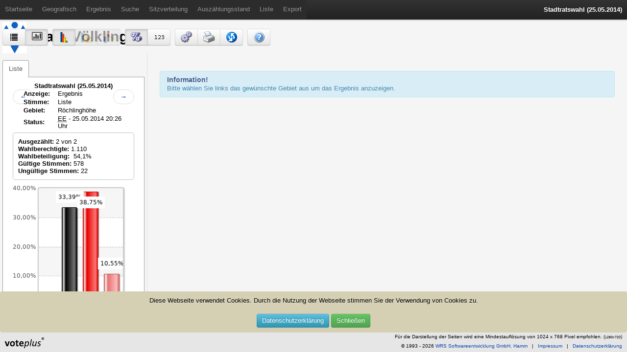

--- FILE ---
content_type: text/html; charset=UTF-8
request_url: https://wahl.voelklingen.de/wahlen.php?site=right/ergebnis&wahl=365&anzeige=0&gebiet=12&idx=0&typ=5&stimme=2&gID=0&gTyp=0&hoch=0&untertyp=0&partei=&display=pro&flip&sitz=0&sitzHoch=0&hideTabsHead=0&mode=grafik
body_size: 15412
content:
<!DOCTYPE html> <html lang="de"> <head> <meta http-equiv="X-UA-Compatible" content="IE=edge"/> <meta name="author" content="WRS Softwareentwicklung GmbH" lang="de" /> <meta http-equiv="Content-Type" content="text/html; charset=UTF-8" /> <meta name="robots" content="noindex" /> <title>Stadtratswahl[Röchlinghöhe]</title> <link rel="stylesheet" href="templates/wrs/css/bootstrap.min.css" type="text/css" media="screen" /><link rel="stylesheet" href="templates/wrs/css/bootstrap-responsive.css" type="text/css" media="screen" /><link rel="stylesheet" href="templates/wrs/css/font-awesome.min.css" type="text/css" media="screen" /><link rel="stylesheet" href="templates/wrs/css/jquery.powertip.min.css" type="text/css" media="screen" /><link rel="stylesheet" href="templates/wrs/css/default.php" type="text/css" media="screen" /><link rel="stylesheet" href="customer/css/default.css" type="text/css" /> <script type="text/javascript" src="templates/wrs/js/fusioncharts/fusioncharts.js"></script> <script type="text/javascript" src="templates/wrs/js/fusioncharts/fusioncharts.charts.js"></script> <script type="text/javascript" src="templates/wrs/js/svg-pan-zoom.min.js"></script> <script type="text/javascript" src="min/?b=templates/wrs/js&amp;f=jquery-1.7.1.min.js,jquery.metadata.js,tablesorter/jquery.tablesorter.js,tablesorter/jquery.tablesorter.pager.js,tablesorter/jquery.tablesorter.widgets.js,jquery.powertip.min.js,bootstrap.min.js,wrs.js,wrs.karte.js,jquery.cookie.js,fusioncharts/fusioncharts-jquery-plugin.js"></script> <!--[if IE]>
        <link rel="stylesheet" href="min/?b=templates/wrs/css&amp;f=font-awesome-ie7.min.css" type="text/css" media="screen" />
      <![endif]--> <!--[if IE 6]>
        <link rel="stylesheet" href="min/?f=templates/wrs/css/ie6.css" type="text/css" media="screen" />
      <![endif]--> </head> <body > <div id="cookieNotice" class="alert"> <span>Diese Webseite verwendet Cookies. Durch die Nutzung der Webseite stimmen Sie der Verwendung von Cookies zu.</span> <br /><br /> <a href="impressum.php#datenschutz" target="_self" class="btn btn-info">Datenschutzerklärung</a> <a id="cookieNoticeCloser" class="btn btn-success" href="#">Schließen</a> </div> <div class="navbar navbar-fixed-top"> <div class="navbar-inner"> <div class="container"> <button type="button" class="btn btn-navbar" data-toggle="collapse" data-target=".nav-collapse"> <span class="icon-bar"></span> <span class="icon-bar"></span> <span class="icon-bar"></span> </button> </div> <div class="nav-collapse collapse"> <ul class="nav"> <li> <a href="index.php">Startseite</a> </li> <li > <a href="?site=left/karte&amp;wahl=365" title="Geografisch" >Geografisch</a> </li> <li > <a href="?site=left/gebiete&amp;wahl=365" title="Ergebnis" >Ergebnis</a> </li> <li > <a href="?site=left/suche&amp;wahl=365" title="Suche" >Suche</a> </li> <li > <a href="?site=left/sitzverteilung&amp;wahl=365" title="Sitzverteilung" >Sitzverteilung</a> </li> <li > <a href="?site=left/listen&amp;wahl=365" title="Ausz&auml;hlungsstand" >Ausz&auml;hlungsstand</a> </li> <li > <a href="?site=left/expliste&amp;wahl=365" title="Liste" >Liste</a> </li> <li > <a href="?site=left/export&amp;wahl=365" title="Export" >Export</a> </li> </ul> <p class="navbar-text" style="text-align:right; color:white; padding-right:10px; font-weight:bold; max-height:40px;" title="Stadtratswahl (25.05.2014)">Stadtratswahl (25.05.2014)</p> </div> </div> </div> <div id="content_wrapper"> <div class="header_middle"> </div> <div class="kopfgrafik_text"> <h1><img alt="" src="[data-uri]" style="height:64px; width:50px" /> Stadt V&ouml;lklingen</h1> </div> <div class="left_side"><div class="content"><div class="ergebnis_btn"> <div class="btn-toolbar " data-spy="affix" data-offset-top="50"> <div class="btn-group"> <a href="wahlen.php?site=right/ergebnis&amp;wahl=365&amp;anzeige=0&amp;gebiet=12&amp;idx=0&amp;typ=5&amp;stimme=2&amp;gID=0&amp;gTyp=0&amp;hoch=0&amp;untertyp=0&amp;partei=&amp;flip&amp;sitz=0&amp;sitzHoch=0&amp;hideTabsHead=0&amp;mode=liste" class="btn ergebnisLink " title="Liste"><span class="wrs_icon icon_list"></span></a> <a href="wahlen.php?site=right/ergebnis&amp;wahl=365&amp;anzeige=0&amp;gebiet=12&amp;idx=0&amp;typ=5&amp;stimme=2&amp;gID=0&amp;gTyp=0&amp;hoch=0&amp;untertyp=0&amp;partei=&amp;flip&amp;sitz=0&amp;sitzHoch=0&amp;hideTabsHead=0&amp;mode=grafik" class="btn ergebnisLink active" title="Grafik"><i class="wrs_icon_empty icon-bar-chart"></i></a> </div> <div class="btn-group"> <a href="wahlen.php?site=right/ergebnis&amp;wahl=365&amp;anzeige=0&amp;gebiet=12&amp;idx=0&amp;typ=5&amp;stimme=2&amp;gID=0&amp;gTyp=0&amp;hoch=0&amp;partei=&amp;untertyp=0&amp;flip=1&amp;sitz=0&amp;sitzHoch=0&amp;hideTabsHead=0&amp;mode=grafik" class="btn ergebnisLink active" title="Standard"><span class="wrs_icon icon_standard"></span></a> <button class="btn disabled"><span class="wrs_icon icon_vergleich"></span></button> <button class="btn disabled"><span class="wrs_icon icon_guv"></span></button> </div> <div class="btn-group"> <a href="wahlen.php?site=right/ergebnis&amp;wahl=365&amp;anzeige=0&amp;gebiet=12&amp;idx=0&amp;typ=5&amp;stimme=2&amp;gID=0&amp;gTyp=0&amp;hoch=0&amp;untertyp=0&amp;partei=&amp;display=pro&amp;flip&amp;sitz=0&amp;sitzHoch=0&amp;hideTabsHead=0&amp;mode=grafik" class="btn ergebnisLink active" title="Prozentuale Zahlen"><span class="wrs_icon icon_percent"></span></a> <a href="wahlen.php?site=right/ergebnis&amp;wahl=365&amp;anzeige=0&amp;gebiet=12&amp;idx=0&amp;typ=5&amp;stimme=2&amp;gID=0&amp;gTyp=0&amp;hoch=0&amp;untertyp=0&amp;partei=&amp;display=abs&amp;flip&amp;sitz=0&amp;sitzHoch=0&amp;hideTabsHead=0&amp;mode=grafik" class="btn ergebnisLink " title="Absolute Zahlen"><span class="wrs_icon icon_abs"></span></a> </div> <div class="btn-group"> <a href="#" role="button" data-toggle="modal" id="settings" class="btn" title="Einstellungen" data-target="#settingsModal"><span class="wrs_icon icon_settings"></span></a> <a href="wahlen.php?site=right/ergebnis&amp;wahl=365&amp;anzeige=0&amp;gebiet=12&amp;idx=0&amp;typ=5&amp;stimme=2&amp;gID=0&amp;gTyp=0&amp;hoch=0&amp;untertyp=0&amp;partei=&amp;display=pro&amp;sitz=0&amp;sitzHoch=0&amp;wahlHist=0&amp;wahlHistGebiet=&amp;wahlHistStimme=0&amp;hideTabsHead=0&amp;pdf=1" class="btn" title="Ergebnis ausdrucken"><span class="wrs_icon icon_print"></span></a> <a href="wahlen.php?site=right/ergebnis&amp;wahl=365&amp;anzeige=0&amp;gebiet=12&amp;idx=0&amp;typ=5&amp;stimme=2&amp;gID=0&amp;gTyp=0&amp;hoch=0&amp;untertyp=0&amp;partei=&amp;display=pro&amp;sitz=0&amp;sitzHoch=0&amp;hideTabsHead=0" class="btn" id="reload" title="Ergebnis neuladen" data-stimmID="2"><span class="wrs_icon icon_reload"></span></a> </div> <div class="btn-group"> <a href="#" onclick="openWindow('applet.php?site=hilfe&amp;wahl=365',0,0)" class="btn" title="Hilfe"><span class="wrs_icon icon_help"></span></a> </div> </div> </div> <div class="tabbable tabbable-bordered"> <ul class="nav nav-tabs"> <li class=" active "> <a href="index.php?site=right/ergebnis&amp;wahl=365&amp;anzeige=0&amp;gebiet=12&amp;idx=0&amp;typ=5&amp;stimme=2&amp;gID=0&amp;gTyp=0&amp;flip=1&amp;mode=grafik&amp;hoch=0" class="ergebnisLink" data-toggle="tab">
                      Liste
                                                                </a> </li> </ul> <div class="tab-content" style="font-size:100%; line-height:normal;"> <div class="tcenter"><b>Stadtratswahl (25.05.2014)</b></div> <div class="row-fluid ergebnisTabKopf"> <div class="span1"> <ul class="pager"> <li class="previous"> <a href="wahlen.php?site=right/ergebnis&amp;wahl=365&amp;anzeige=0&amp;gebiet=4&amp;idx=0&amp;typ=5&amp;stimme=2&amp;gID=0&amp;gTyp=0&amp;hoch=0&amp;untertyp=0&amp;partei=&amp;flip&amp;sitz=0&amp;sitzHoch=0&amp;hideTabsHead=0&amp;mode=grafik" title="Gebiet zur&uuml;ck" class="ergebnisLink">&larr;</a> </li> </ul> </div> <div class="span10"> <table align="center"> <tr> <td>Anzeige:</td> <td>
                Ergebnis                                              </td> </tr> <tr> <td>Stimme:</td> <td>Liste</td> </tr> <tr> <td>Gebiet:</td> <td>
              Röchlinghöhe
                
            </td> </tr> <tr> <td>Status:</td> <td><abbr title='endgültiges Ergebnis'>EE</abbr> - 25.05.2014 20:26 Uhr</td> </tr> </table> </div> <div class="span1"> <ul class="pager"> <li class="next"> <a href="wahlen.php?site=right/ergebnis&amp;wahl=365&amp;anzeige=0&amp;gebiet=8&amp;idx=0&amp;typ=5&amp;stimme=2&amp;gID=0&amp;gTyp=0&amp;hoch=0&amp;untertyp=0&amp;partei=&amp;flip&amp;sitz=0&amp;sitzHoch=0&amp;hideTabsHead=0&amp;mode=grafik" title="Gebiet weiter" class="ergebnisLink">&rarr;</a> </li> </ul> </div> </div> <div class="ergebniskopf" style="border-radius: 5px; font-size:100%; line-height: normal;"> <div id="kopfdaten"> <div class="row" style="padding:10px;"> <div class="span2"><b>Ausgez&auml;hlt:</b> 2 von 2</div> <div class="span2" style="white-space: nowrap;"><b>Wahlberechtigte:</b> 
                              1.110                          </div> <div class="span3"><b>Wahlbeteiligung:</b> &nbsp;54,1%</div> <div class="span2"><b>G&uuml;ltige Stimmen:</b> 578</div> <div class="span2"><b>Ung&uuml;ltige Stimmen:</b> 22</div> </div> </div> </div> <div id="chartContainer" style="height:100%; position:relative; overflow:hidden;"> <div id="chartdiv" style="position:absolute; top:0; left:0; height:100%; width:100%; overflow:hidden;"></div> </div> <div> <script type="text/javascript">

	FusionCharts.ready(function(){
		flashAusrichtung = "senkrecht";
	
		setContentHeight();
	
		$("#chartContainer").height(350);
		
					$("#chartContainer").height($(window).height() - voteplus.options.flashDivHeightPadding);
				
		var chartHeight = "100%";
		
			
	 	// Grafik erstellen
		$("#chartdiv").insertFusionCharts({
		    "type": "scrollcolumn2d",
	        "width": "100%",
	        "height": chartHeight,
	        "dataFormat": "json",
	        "dataSource": {"chart":{"labelPadding":"15","valuePadding":7,"valueBgColor":"#ffffff","valueBorderPadding":"5","valueFontSize":12,"valueFontColor":"#000000","placeValuesInside":false,"labelFontBold":true,"useRoundEdges":1,"shownames":1,"formatNumber":1,"formatNumberScale":0,"showvalues":1,"canvasBgAlpha":100,"showBorder":0,"canvasBorderThickness":2,"canvasBorderColor":"#cccccc","showLegend":0,"showYAxis":0,"showFCMenuItem":0,"adjustDiv":0,"use3DLighting":0,"divLineIsDashed":1,"decimals":2,"yAxisValueDecimals":2,"forceDecimals":1,"decimalSeparator":",","thousandSeparator":".","inThousandSeparator":",","inDecimalSeparator":".","imageSave":0,"baseFontSize":12,"chartRightMargin":3,"chartLeftMargin":0,"showAboutMenuItem":1,"aboutMenuItemLabel":"VotePlus InternetPraesentation","aboutMenuItemLink":"n-http:\/\/www.voteplus.de","plotSpacePercent":28,"numVisiblePlot":8,"defaultAnimation":1,"animation":0,"palette":1,"canvasBgColor":"ffffff","canvasBaseColor":"ffffff","bgColor":"ffffff","zeroPlaneThickness":1,"numberSuffix":"%","yaxismaxvalue":"38.75","yaxisminvalue":0},"styles":{"definition":{"style":[{"name":"myHTMLFont","type":"font","bold":1,"isHTML":1},{"name":"Shadow","type":"Shadow","distance":6,"angle":45},{"name":"fbg","type":"font","bgColor":"#ffffff","size":12}]},"application":{"apply":[{"toObject":"DATALABELS","styles":"myHTMLFont"},{"toObject":"TOOLTIP","styles":"myHTMLFont"},{"toObject":"DATAVALUES","styles":"fbg"}]}},"categories":[{"category":[{"name":"CDU","label":"CDU","tooltext":"CDU"},{"name":"SPD","label":"SPD","tooltext":"SPD"},{"name":"DIE LINKE","label":"DIE LINKE","tooltext":"DIE LINKE"},{"name":"GR\u00dcNE","label":"GR\u00dcNE","tooltext":"GR\u00dcNE"},{"name":"NPD","label":"NPD","tooltext":"NPD"},{"name":"AfD","label":"AfD","tooltext":"AfD"},{"name":"Sonstige","label":"Sonstige","tooltext":"Sonstige"}]}],"dataset":[{"data":[{"value":"33.39","color":"000000"},{"value":"38.75","color":"FF0000"},{"value":"10.55","color":"FF8080"},{"value":"3.11","color":"00FF00"},{"value":"4.15","color":"804000"},{"value":"3.98","color":"409FFF"},{"value":"6.06","color":"c0c0c0"}]}]}
		});
	 	

			  		voteplus.options.anzahlDefaultVisiblePlotView = 8;
	  		voteplus.options.flashStartMax = $("#chartdiv").attrFusionCharts('yaxismaxvalue');
	  		voteplus.options.flashStartMin = $("#chartdiv").attrFusionCharts('yaxisminvalue');
	  		var height = $("#chartdiv").height();
	  	
	  		// Berechnungen
	  		scaleInfo.init(height);
	  	
	  		voteplus.generateMaxVisiblePlot();
	    	
	  		$("#chartdiv").attrFusionCharts({
	  		    'yaxismaxvalue':scaleInfo.options.newMax, 
	  		    'yaxisminvalue':scaleInfo.options.newMin,
	  		  	'numDivLines' : (scaleInfo.options.bars - 1),
	  		  	'numVisiblePlot' : voteplus.options.maxVisiblePlot
			});
			});
    
</script> </div> <div class="klein">Aufgrund von Rundungsdifferenzen ist es m&ouml;glich, dass in der Summierung nicht genau 100% erreicht werden.</div> </div> </div> <script type="text/javascript">
    setReload(0);
</script> <div class="hide" id="unterTypenEinstellung"> <div id="unterTypen" data-typID="0"> <table class="table table-striped"> <tr> </tr> </table> </div> </div> <div class="hide" id="histUnterTypenEinstellung"> <div id="histUnterTypen" data-typID="0"> <table class="table table-striped"> <tr> </tr> </table> </div> </div> <div class="hide" id="vergleichsTypEinstellungen"> <div id="vergleichsTyp" data-typID="0"> <table class="table table-striped"> <tr> <td><a href="#" class="vergleichsTyp" data-typID="0">Vergleich</a></td> <td><a href="#" class="vergleichsTyp" data-typID="1">Teilvergleich</a></td> </tr> </table> </div> </div> <div class="hide" id="vergleichsWahlenEinstellungen"> <div id="vergleichsWahlen" data-histID="0"> <table class="table table-striped"> <tr> </tr> </table> </div> <div id="vergleichsGebiet" data-histID="0;0;0"> <div class="btn-group"> </div> <p><br /></p> <table class="table table-striped histGebieteContent"> <tr> </tr> </table> </div> <div id="vergleichsStimme" data-histID="0"> <table class="table table-striped"> <tr> <td><a href="#" class="vergleichsStimme" data-stimmeID=""></a></td> </tr> </table> </div> </div> <div id="gebieteSwitch" data-gebiete='[{"ID":"6","Typ":"Stadtteil","TypID":"5","IDX":"0","hasHochrechnung":"0"},{"ID":"5","Typ":"Stadtteil","TypID":"5","IDX":"0","hasHochrechnung":"0"},{"ID":"7","Typ":"Stadtteil","TypID":"5","IDX":"0","hasHochrechnung":"0"},{"ID":"3","Typ":"Stadtteil","TypID":"5","IDX":"0","hasHochrechnung":"0"},{"ID":"1","Typ":"Stadtteil","TypID":"5","IDX":"0","hasHochrechnung":"0"},{"ID":"10","Typ":"Stadtteil","TypID":"5","IDX":"0","hasHochrechnung":"0"},{"ID":"9","Typ":"Stadtteil","TypID":"5","IDX":"0","hasHochrechnung":"0"},{"ID":"4","Typ":"Stadtteil","TypID":"5","IDX":"0","hasHochrechnung":"0"},{"ID":"12","Typ":"Stadtteil","TypID":"5","IDX":"0","hasHochrechnung":"0"},{"ID":"8","Typ":"Stadtteil","TypID":"5","IDX":"0","hasHochrechnung":"0"}]'></div> <div class="modal hide fade" id="settingsModal" data-backdrop="true"> <div class="modal-header"> <button type="button" class="close" data-dismiss="modal" aria-hidden="true">&times;</button> <h3>Einstellungen</h3> </div> <div class="modal-body"> <p>In diesem Fenster k&ouml;nnen Sie die Anzeige der Ergebnisse Ihren Bed&uuml;rfnissen anpassen.</p> <form class="form-horizontal" action="#" method="post"> <div class="control-group"> <label class="control-label" for="schwellePro">Anzeigen ab Prozent:</label> <div class="controls"><input type="text" name="schwellePro" id="schwellePro" value="3" class="input-mini" />&nbsp;%</div> </div> <div class="control-group"> <label class="control-label" for="reloadsetting">Aktualisierung in <abbr title="Minuten">min</abbr>:</label> <div class="controls"> <select name="reload" id="reloadsetting"> <option value="0" selected="selected">-- keine --</option> <option value="60" >1</option> <option value="120" >2</option> <option value="180" >3</option> <option value="240" >4</option> <option value="300" >5</option> <option value="600" >10</option> <option value="900" >15</option> <option value="1200" >20</option> <option value="1800" >30</option> </select> </div> </div> <div class="control-group"> <label class="control-label" for="fontsizeHead">Kopfdaten Schriftgr&ouml;&szlig;e</label> <div class="controls"><input type="text" name="fontsizeHead" id="fontsizeHead" value="100" class="input-mini" />&nbsp;%</div> </div> <div class="control-group"> <label class="control-label" for="fontsize">Grafik-Schriftgr&ouml;&szlig;e</label> <div class="controls"> <select name="fontsize" id="fontsize"> <option value="12" selected="selected">12pt</option> <option value="14" >14pt</option> <option value="16" >16pt</option> <option value="18" >18pt</option> <option value="20" >20pt</option> <option value="22" >22pt</option> <option value="24" >24pt</option> <option value="26" >26pt</option> </select> </div> </div> <div class="control-group"> <label class="control-label" for="fontsizevalue">Grafik-Balken-Schriftgr&ouml;&szlig;e</label> <div class="controls"> <select name="fontsizevalue" id="fontsizevalue"> <option value="10" >10pt</option> <option value="12" selected="selected">12pt</option> <option value="14" >14pt</option> <option value="16" >16pt</option> <option value="18" >18pt</option> <option value="20" >20pt</option> <option value="22" >22pt</option> <option value="24" >24pt</option> <option value="26" >26pt</option> <option value="28" >28pt</option> <option value="30" >30pt</option> <option value="32" >32pt</option> <option value="34" >34pt</option> </select> </div> </div> <div class="control-group"> <label class="control-label" for="parteien">Parteiauswahl Listenansicht</label> <div class="controls"> <select name="partei" id="parteien"> <option value="-1">&lt;keine&gt;</option> <option value="AfD" >AfD</option> <option value="CDU" >CDU</option> <option value="DIE LINKE" >DIE LINKE</option> <option value="FBU" >FBU</option> <option value="FDP" >FDP</option> <option value="FW Völklingen" >FW Völklingen</option> <option value="GRÜNE" >GRÜNE</option> <option value="IG Pro Völklingen" >IG Pro Völklingen</option> <option value="NPD" >NPD</option> <option value="SPD" >SPD</option> <option value="Sonstige" >Sonstige</option> </select> </div> </div> <div class="control-group"> <label class="control-label" for="anzBalken">Anzahl Balken</label> <div class="controls"><input type="text" name="anzBalken" id="anzBalken" value="12" class="input-mini" /></div> </div> <div class="control-group"> <label class="control-label" for="order">Rang-Reihenfolge <br />(z.B.: 3,1,2)</label> <div class="controls"><input type="text" name="order" id="order" value="" class="input-mini" /></div> </div> <div class="control-group"> <label class="control-label" for="showStimme">Stimmanzeige einschränken</label> <div class="controls"> <select name="showStimme"> <option value="-1">Alle anzeigen</option> <option value="2" >Liste</option> </select> </div> </div> </form> </div> <div class="modal-footer"> <a href="#" class="btn" id="settingsClose">Abbrechen</a> <a href="#" class="btn btn-primary" id="settingsSave">Speichern</a> </div> </div> <form class="form-horizontal" method="get" id="printDialogForm"> <input type="hidden" name="site" value="pdf_multi" /> <input type="hidden" name="wahl" value="365" /> <input type="hidden" name="anzeige" value="0" /> <input type="hidden" name="gebiet" value="12" /> <input type="hidden" name="idx" value="0" /> <input type="hidden" name="typ" value="5" /> <input type="hidden" name="stimme" value="2" /> <input type="hidden" name="hoch" value="0" /> <input type="hidden" name="untertyp" value="0" /> <input type="hidden" name="partei" value="" /> <input type="hidden" name="display" value="pro" /> <input type="hidden" name="sitz" value="0" /> <input type="hidden" name="sitzHoch" value="0" /> <input type="hidden" name="wahlHist" value="0" /> <input type="hidden" name="wahlHistGebiet" value="" /> <input type="hidden" name="wahlHistStimme" value="0" /> <input type="hidden" name="histuntertyp" value="0" /> <input type="hidden" name="mode" value="grafik" /> <input type="hidden" name="teilbereich" value="0" /> <input type="hidden" name="pdf" value="1" /> <div class="modal hide fade" id="printModal" data-backdrop="true"> <div class="modal-header"> <button type="button" class="close" data-dismiss="modal" aria-hidden="true">&times;</button> <h3>Ergebnis drucken</h3> </div> <div class="modal-body"> <p>Hier k&ouml;nnen Sie entscheiden, wie Ihr Ausdruck zusammengestellt werden soll.</p> <div class="control-group"> <label class="control-label">Stimmtypen:</label> <div class="controls"> <label class="checkbox"> <input type="checkbox" name="pdfStimmtypen[]" value="2" checked> Liste
                        </label> </div> </div> <div class="control-group"> <label class="control-label">Ergebnisgrafik</label> <div class="controls"> <label class="radio inline"> <input type="radio" name="pdfGrafik" value="1" checked> Ja
						</label> <label class="radio inline"> <input type="radio" name="pdfGrafik" value="0"> Nein
						</label> </div> </div> </div> <div class="modal-footer"> <a href="#" class="btn" data-dismiss="modal">Abbrechen</a> <input type="submit" name="submit" value="Drucken" class="btn btn-primary printDialog"> </div> </div> </form></div></div> <div id="ergebnis"> <div class="container-fluid"> <div class="row-fluid"> <div class="span12"> <br /><br /> <div class="alert alert-info"> <h4>Information!</h4>
              Bitte w&auml;hlen Sie links das gew&uuml;nschte Gebiet aus um das Ergebnis anzuzeigen.
            </div> </div> </div> </div> </div> </div> <div id="footer" class="navbar-fixed-bottom"> <div> <a href="//www.wrs-hamm.de" target="_blank"><img src="templates/wrs/images/voteplus.png" width="80" alt="WRS VotePlus" /></a> <span style="float: right; text-align: right;">
      F&uuml;r die Darstellung der Seiten wird eine Mindestaufl&ouml;sung von 1024 x 768 Pixel empfohlen. (<span class="klein footerActResolution"></span>)<br /> &copy; 1993 -
      2026
      <a href="//www.wrs-hamm.de/" target="_blank" title="Öffnet in einem neuen Fenster">WRS Softwareentwicklung GmbH, Hamm</a>
      &nbsp; | &nbsp; 
      <a href="impressum.php" target="_blank">Impressum</a>
      &nbsp; | &nbsp; 
      <a href="impressum.php#datenschutz" target="_self">Datenschutzerklärung</a> </span> </div> </div> </body> </html>

--- FILE ---
content_type: text/css
request_url: https://wahl.voelklingen.de/templates/wrs/css/bootstrap.min.css
body_size: 18108
content:
/*!
 * Jasny Bootstrap Extensions j1
 *
 * Copyright 2012 Jasny BV
 * Licensed under the Apache License v2.0
 * http://www.apache.org/licenses/LICENSE-2.0
 *
 * Extended with pride by @ArnoldDaniels of jasny.net
 */
.clearfix {
	*zoom: 1
}

.clearfix:before,.clearfix:after {
	display: table;
	content: ""
}

.clearfix:after {
	clear: both
}

.hide-text {
	font: 0/0 a;
	color: transparent;
	text-shadow: none;
	background-color: transparent;
	border: 0
}

.input-block-level {
	display: block;
	width: 100%;
	min-height: 28px;
	-webkit-box-sizing: border-box;
	-moz-box-sizing: border-box;
	-ms-box-sizing: border-box;
	box-sizing: border-box
}

.container-semifluid {
	max-width: 940px;
	padding-right: 20px;
	padding-left: 20px;
	margin-right: auto;
	margin-left: auto;
	*zoom: 1
}

.container-semifluid:before,.container-semifluid:after {
	display: table;
	content: ""
}

.container-semifluid:after {
	clear: both
}

form>*:last-child {
	margin-bottom: 0
}

label input[type="image"],label input[type="checkbox"],label input[type="radio"]
	{
	vertical-align: middle
}

.small-labels .control-group>label {
	width: 70px
}

.small-labels .controls {
	margin-left: 80px
}

.small-labels .form-actions {
	padding-left: 80px
}

.form-vertical .form-horizontal .control-group>label {
	text-align: left
}

.form-horizontal .form-vertical .control-group>label {
	float: none;
	padding-top: 0;
	text-align: left
}

.form-horizontal .form-vertical .controls {
	margin-left: 0
}

.form-horizontal .form-vertical.form-actions,.form-horizontal .form-vertical .form-actions
	{
	padding-left: 20px
}

.control-group .control-group {
	margin-bottom: 0
}

.form-horizontal .well .control-label {
	width: 120px
}

.form-horizontal .well .controls {
	margin-left: 140px
}

form .well>*:last-child {
	margin-bottom: 0
}

.uneditable-input,.uneditable-textarea {
	display: inline-block;
	padding: 4px 3px 4px 5px;
	font-size: 13px;
	line-height: 18px;
	color: #555;
	cursor: not-allowed;
	background-color: #fff;
	border: 1px solid #eee;
	-webkit-border-radius: 3px;
	-moz-border-radius: 3px;
	border-radius: 3px;
	-webkit-box-shadow: inset 0 1px 2px rgba(0, 0, 0, 0.025);
	-webkit-box-shadow: inset 0 1px 1px rgba(0, 0, 0, 0.075);
	-moz-box-shadow: inset 0 1px 2px rgba(0, 0, 0, 0.025);
	-moz-box-shadow: inset 0 1px 1px rgba(0, 0, 0, 0.075);
	box-shadow: inset 0 1px 1px rgba(0, 0, 0, 0.075);
	box-shadow: inset 0 1px 2px rgba(0, 0, 0, 0.025)
}

.uneditable-input {
	height: 18px;
	overflow: hidden;
	white-space: pre
}

.uneditable-textarea {
	overflow-x: hidden;
	overflow-y: auto;
	white-space: pre-wrap
}

select[disabled],textarea[disabled],input[type="text"][disabled],input[type="password"][disabled],input[type="datetime"][disabled],input[type="datetime-local"][disabled],input[type="date"][disabled],input[type="month"][disabled],input[type="time"][disabled],input[type="week"][disabled],input[type="number"][disabled],input[type="email"][disabled],input[type="url"][disabled],input[type="search"][disabled]
	{
	color: #999
}

.uneditable-input.disabled,.uneditable-textarea.disabled {
	color: #999;
	cursor: not-allowed;
	background-color: #f5f5f5;
	border-color: #ddd
}

textarea,.uneditable-textarea {
	height: 54px
}

textarea[rows="1"],.uneditable-textarea[rows="1"] {
	height: 36px
}

textarea[rows="2"],.uneditable-textarea[rows="2"] {
	height: 54px
}

textarea[rows="3"],.uneditable-textarea[rows="3"] {
	height: 72px
}

textarea[rows="4"],.uneditable-textarea[rows="4"] {
	height: 90px
}

textarea[rows="5"],.uneditable-textarea[rows="5"] {
	height: 108px
}

textarea[rows="6"],.uneditable-textarea[rows="6"] {
	height: 126px
}

textarea[rows="7"],.uneditable-textarea[rows="7"] {
	height: 144px
}

textarea[rows="8"],.uneditable-textarea[rows="8"] {
	height: 162px
}

textarea[rows="9"],.uneditable-textarea[rows="9"] {
	height: 180px
}

textarea[rows="10"],.uneditable-textarea[rows="10"] {
	height: 198px
}

textarea[rows="11"],.uneditable-textarea[rows="11"] {
	height: 216px
}

textarea[rows="12"],.uneditable-textarea[rows="12"] {
	height: 234px
}

textarea[rows="13"],.uneditable-textarea[rows="13"] {
	height: 252px
}

textarea[rows="14"],.uneditable-textarea[rows="14"] {
	height: 270px
}

textarea[rows="15"],.uneditable-textarea[rows="15"] {
	height: 288px
}

textarea[rows="16"],.uneditable-textarea[rows="16"] {
	height: 306px
}

textarea[rows="17"],.uneditable-textarea[rows="17"] {
	height: 324px
}

textarea[rows="18"],.uneditable-textarea[rows="18"] {
	height: 342px
}

textarea[rows="19"],.uneditable-textarea[rows="19"] {
	height: 360px
}

textarea[rows="20"],.uneditable-textarea[rows="20"] {
	height: 378px
}

textarea[rows="21"],.uneditable-textarea[rows="21"] {
	height: 396px
}

textarea[rows="22"],.uneditable-textarea[rows="22"] {
	height: 414px
}

textarea[rows="23"],.uneditable-textarea[rows="23"] {
	height: 432px
}

textarea[rows="24"],.uneditable-textarea[rows="24"] {
	height: 450px
}

textarea[rows="25"],.uneditable-textarea[rows="25"] {
	height: 468px
}

textarea[rows="26"],.uneditable-textarea[rows="26"] {
	height: 486px
}

textarea[rows="27"],.uneditable-textarea[rows="27"] {
	height: 504px
}

textarea[rows="28"],.uneditable-textarea[rows="28"] {
	height: 522px
}

textarea[rows="29"],.uneditable-textarea[rows="29"] {
	height: 540px
}

textarea[rows="30"],.uneditable-textarea[rows="30"] {
	height: 558px
}

textarea[rows="35"],.uneditable-textarea[rows="35"] {
	height: 648px
}

textarea[rows="40"],.uneditable-textarea[rows="40"] {
	height: 738px
}

textarea[rows="45"],.uneditable-textarea[rows="45"] {
	height: 828px
}

textarea[rows="50"],.uneditable-textarea[rows="50"] {
	height: 918px
}

textarea[rows="55"],.uneditable-textarea[rows="55"] {
	height: 1008px
}

textarea[rows="60"],.uneditable-textarea[rows="60"] {
	height: 1098px
}

textarea[rows="65"],.uneditable-textarea[rows="65"] {
	height: 1188px
}

textarea[rows="70"],.uneditable-textarea[rows="70"] {
	height: 1278px
}

textarea[rows="75"],.uneditable-textarea[rows="75"] {
	height: 1368px
}

textarea[rows="80"],.uneditable-textarea[rows="80"] {
	height: 1458px
}

textarea[rows="85"],.uneditable-textarea[rows="85"] {
	height: 1548px
}

textarea[rows="90"],.uneditable-textarea[rows="90"] {
	height: 1638px
}

textarea[rows="95"],.uneditable-textarea[rows="95"] {
	height: 1728px
}

textarea[rows="100"],.uneditable-textarea[rows="100"] {
	height: 1818px
}

.uneditable-textarea {
	-webkit-box-sizing: border-box;
	-moz-box-sizing: border-box;
	-ms-box-sizing: border-box;
	box-sizing: border-box
}

.uneditable-input[class *="span"],.uneditable-textarea[class *="span"],.row-fluid .uneditable-input[class
	*="span"],.row-fluid .uneditable-textarea[class *="span"] {
	float: none;
	margin-left: 0
}

.input-append .uneditable-input,.input-prepend .uneditable-input {
	vertical-align: top
}

.input-append .uneditable-input[class *="span"],.input-prepend .uneditable-input[class
	*="span"] {
	display: inline-block
}

.uneditable-form input[disabled],.uneditable-form textarea[disabled],.uneditable-form select[disabled]
	{
	cursor: auto
}

.uneditable-form .uneditable-input,.uneditable-form .uneditable-textarea
	{
	cursor: text
}

.uneditable-form .form-actions {
	background-color: transparent
}

.editor {
	width: 100%;
	height: 100px;
	padding: 5px;
	-webkit-box-sizing: border-box;
	-moz-box-sizing: border-box;
	-ms-box-sizing: border-box;
	box-sizing: border-box
}

.uneditable-textarea.editor-html {
	padding: 5px 3px 5px 5px;
	white-space: normal
}

textarea.editor-html {
	visibility: hidden
}

.header-actions {
	padding: 0 20px;
	line-height: 36px
}

.table-actions {
	padding-bottom: 20px;
	*zoom: 1
}

.table-actions:before,.table-actions:after {
	display: table;
	content: ""
}

.table-actions:after {
	clear: both
}

tr.rowlink td {
	cursor: pointer
}

tr.rowlink td.nolink {
	cursor: auto
}

.table tbody tr.rowlink:hover td {
	background-color: #cfcfcf
}

a.rowlink {
	font: inherit;
	color: inherit;
	text-decoration: inherit
}

.act {
	display: inline;
	padding: 0;
	font-weight: bold;
	color: #555;
	background: inherit;
	border: 0;
	-webkit-transition: text-shadow .1s linear;
	-moz-transition: text-shadow .1s linear;
	-ms-transition: text-shadow .1s linear;
	-o-transition: text-shadow .1s linear;
	transition: text-shadow .1s linear
}

.act:hover {
	color: #333;
	text-decoration: none;
	text-shadow: 1px 1px 3px rgba(85, 85, 85, 0.5)
}

.act-primary {
	color: #006dcc
}

.act-primary:hover {
	color: #04c;
	text-shadow: 1px 1px 3px rgba(0, 109, 204, 0.5)
}

.act-info {
	color: #49afcd
}

.act-info:hover {
	color: #2f96b4;
	text-shadow: 1px 1px 3px rgba(75, 175, 206, 0.5)
}

.act-success {
	color: #51a351
}

.act-success:hover {
	color: #468847;
	text-shadow: 1px 1px 3px rgba(81, 164, 81, 0.5)
}

.act-warning {
	color: #c09853
}

.act-warning:hover {
	color: #f89406;
	text-shadow: 1px 1px 3px rgba(192, 152, 84, 0.5)
}

.act-danger {
	color: #b94a48
}

.act-danger:hover {
	color: #bd362f;
	text-shadow: 1px 1px 3px rgba(185, 72, 70, 0.5)
}

.act.disabled,.act[disabled] {
	color: #aaa;
	cursor: not-allowed
}

.act.disabled:hover,.act[disabled]:hover {
	color: #aaa;
	text-shadow: none
}

.form-actions .act {
	line-height: 30px
}

@font-face {
	font-family: IconicStroke;
	font-weight: normal;
	src: url('../fonts/iconic_stroke.eot');
	src: local('IconicStroke'), url('iconic_stroke.eot?#iefix')
		format('../fonts/embedded-opentype'),
		url('../fonts/iconic_stroke.woff') format('woff'),
		url('../fonts/iconic_stroke.ttf') format('truetype'),
		url('iconic_stroke.svg#iconic') format('svg'),
		url('../fonts/iconic_stroke.otf') format('opentype')
}

@font-face {
	font-family: IconicFill;
	font-weight: normal;
	src: url('../fonts/iconic_fill.eot');
	src: local('IconicFill'), url('../fonts/iconic_fill.eot?#iefix')
		format('embedded-opentype'), url('../fonts/iconic_fill.woff')
		format('woff'), url('../fonts/iconic_fill.ttf') format('truetype'),
		url('iconic_fill.svg#iconic') format('svg'),
		url('../fonts/iconic_fill.otf') format('opentype')
}

@media screen , print {
	[class *="iconic-"] {
		font-style: inherit;
		font-weight: normal;
		vertical-align: bottom
	}
	[class *="iconic-"]:before {
		display: inline-block;
		width: 1em;
		font-family: IconicFill;
		font-size: .9em;
		text-align: center;
		vertical-align: middle;
		content: ""
	}
	.iconic-stroke:before {
		font-family: IconicStroke
	}
	.iconic-hash:before {
		content: '\23'
	}
	.iconic-question-mark:before {
		content: '\3f'
	}
	.iconic-at:before {
		content: '\40'
	}
	.iconic-pilcrow:before {
		content: '\b6'
	}
	.iconic-info:before {
		content: '\2139'
	}
	.iconic-arrow-left:before {
		content: '\2190'
	}
	.iconic-arrow-up:before {
		content: '\2191'
	}
	.iconic-arrow-right:before {
		content: '\2192'
	}
	.iconic-arrow-down:before {
		content: '\2193'
	}
	.iconic-home:before {
		content: '\2302'
	}
	.iconic-sun:before {
		content: '\2600'
	}
	.iconic-cloud:before {
		content: '\2601'
	}
	.iconic-umbrella:before {
		content: '\2602'
	}
	.iconic-star:before {
		content: '\2605'
	}
	.iconic-moon:before {
		content: '\263e'
	}
	.iconic-heart:before {
		content: '\2764'
	}
	.iconic-cog:before {
		content: '\2699'
	}
	.iconic-bolt:before {
		content: '\26a1'
	}
	.iconic-key:before {
		content: '\26bf'
	}
	.iconic-rain:before {
		content: '\26c6'
	}
	.iconic-denied:before {
		content: '\26d4'
	}
	.iconic-mail:before {
		content: '\2709'
	}
	.iconic-pen:before {
		content: '\270e'
	}
	.iconic-x:before {
		content: '\2717'
	}
	.iconic-o-x:before {
		content: '\2718'
	}
	.iconic-check:before {
		content: '\2713'
	}
	.iconic-o-check:before {
		content: '\2714'
	}
	.iconic-left-quote:before {
		content: '\275d'
	}
	.iconic-right-quote:before {
		content: '\275e'
	}
	.iconic-plus:before {
		content: '\2795'
	}
	.iconic-minus:before {
		content: '\2796'
	}
	.iconic-curved-arrow:before {
		content: '\2935'
	}
	.iconic-document-alt:before {
		content: '\e000'
	}
	.iconic-calendar:before {
		content: '\e001'
	}
	.iconic-map-pin-alt:before {
		content: '\e002'
	}
	.iconic-comment-alt1:before {
		content: '\e003'
	}
	.iconic-comment-alt2:before {
		content: '\e004'
	}
	.iconic-pen-alt:before {
		content: '\e005'
	}
	.iconic-pen-alt2:before {
		content: '\e006'
	}
	.iconic-chat-alt:before {
		content: '\e007'
	}
	.iconic-o-plus:before {
		content: '\e008'
	}
	.iconic-o-minus:before {
		content: '\e009'
	}
	.iconic-bars-alt:before {
		content: '\e00a'
	}
	.iconic-book-alt:before {
		content: '\e00b'
	}
	.iconic-aperture-alt:before {
		content: '\e00c'
	}
	.iconic-beaker-alt:before {
		content: '\e010'
	}
	.iconic-left-quote-alt:before {
		content: '\e011'
	}
	.iconic-right-quote-alt:before {
		content: '\e012'
	}
	.iconic-o-arrow-left:before {
		content: '\e013'
	}
	.iconic-o-arrow-up:before {
		content: '\e014'
	}
	.iconic-o-arrow-right:before {
		content: '\e015'
	}
	.iconic-o-arrow-down:before {
		content: '\e016'
	}
	.iconic-o-arrow-left-alt:before {
		content: '\e017'
	}
	.iconic-o-arrow-up-alt:before {
		content: '\e018'
	}
	.iconic-o-arrow-right-alt:before {
		content: '\e019'
	}
	.iconic-o-arrow-down-alt:before {
		content: '\e01a'
	}
	.iconic-brush:before {
		content: '\e01b'
	}
	.iconic-brush-alt:before {
		content: '\e01c'
	}
	.iconic-eyedropper:before {
		content: '\e01e'
	}
	.iconic-layers:before {
		content: '\e01f'
	}
	.iconic-layers-alt:before {
		content: '\e020'
	}
	.iconic-compass:before {
		content: '\e021'
	}
	.iconic-award:before {
		content: '\e022'
	}
	.iconic-beaker:before {
		content: '\e023'
	}
	.iconic-steering-wheel:before {
		content: '\e024'
	}
	.iconic-eye:before {
		content: '\e025'
	}
	.iconic-aperture:before {
		content: '\e026'
	}
	.iconic-image:before {
		content: '\e027'
	}
	.iconic-chart:before {
		content: '\e028'
	}
	.iconic-chart-alt:before {
		content: '\e029'
	}
	.iconic-target:before {
		content: '\e02a'
	}
	.iconic-tag:before {
		content: '\e02b'
	}
	.iconic-rss:before {
		content: '\e02c'
	}
	.iconic-rss-alt:before {
		content: '\e02d'
	}
	.iconic-share:before {
		content: '\e02e'
	}
	.iconic-undo:before {
		content: '\e02f'
	}
	.iconic-reload:before {
		content: '\e030'
	}
	.iconic-reload-alt:before {
		content: '\e031'
	}
	.iconic-loop:before {
		content: '\e032'
	}
	.iconic-loop-alt:before {
		content: '\e033'
	}
	.iconic-back-forth:before {
		content: '\e034'
	}
	.iconic-back-forth-alt:before {
		content: '\e035'
	}
	.iconic-spin:before {
		content: '\e036'
	}
	.iconic-spin-alt:before {
		content: '\e037'
	}
	.iconic-move-horizontal:before {
		content: '\e038'
	}
	.iconic-move-horizontal-alt:before {
		content: '\e039'
	}
	.iconic-o-move-horizontal:before {
		content: '\e03a'
	}
	.iconic-move-vertical:before {
		content: '\e03b'
	}
	.iconic-move-vertical-alt:before {
		content: '\e03c'
	}
	.iconic-o-move-vertical:before {
		content: '\e03d'
	}
	.iconic-move:before {
		content: '\e03e'
	}
	.iconic-move-alt:before {
		content: '\e03f'
	}
	.iconic-o-move:before {
		content: '\e040'
	}
	.iconic-transfer:before {
		content: '\e041'
	}
	.iconic-download:before {
		content: '\e042'
	}
	.iconic-upload:before {
		content: '\e043'
	}
	.iconic-cloud-download:before {
		content: '\e044'
	}
	.iconic-cloud-upload:before {
		content: '\e045'
	}
	.iconic-fork:before {
		content: '\e046'
	}
	.iconic-play:before {
		content: '\e047'
	}
	.iconic-o-play:before {
		content: '\e048'
	}
	.iconic-pause:before {
		content: '\e049'
	}
	.iconic-stop:before {
		content: '\e04a'
	}
	.iconic-eject:before {
		content: '\e04b'
	}
	.iconic-first:before {
		content: '\e04c'
	}
	.iconic-last:before {
		content: '\e04d'
	}
	.iconic-fullscreen:before {
		content: '\e04e'
	}
	.iconic-fullscreen-alt:before {
		content: '\e04f'
	}
	.iconic-fullscreen-exit:before {
		content: '\e050'
	}
	.iconic-fullscreen-exit-alt:before {
		content: '\e051'
	}
	.iconic-equalizer:before {
		content: '\e052'
	}
	.iconic-article:before {
		content: '\e053'
	}
	.iconic-read-more:before {
		content: '\e054'
	}
	.iconic-list:before {
		content: '\e055'
	}
	.iconic-list-nested:before {
		content: '\e056'
	}
	.iconic-cursor:before {
		content: '\e057'
	}
	.iconic-dial:before {
		content: '\e058'
	}
	.iconic-new-window:before {
		content: '\e059'
	}
	.iconic-trash:before {
		content: '\e05a'
	}
	.iconic-battery-half:before {
		content: '\e05b'
	}
	.iconic-battery-empty:before {
		content: '\e05c'
	}
	.iconic-battery-charging:before {
		content: '\e05d'
	}
	.iconic-chat:before {
		content: '\e05e'
	}
	.iconic-mic:before {
		content: '\e05f'
	}
	.iconic-movie:before {
		content: '\e060'
	}
	.iconic-headphones:before {
		content: '\e061'
	}
	.iconic-user:before {
		content: '\e062'
	}
	.iconic-lightbulb:before {
		content: '\e063'
	}
	.iconic-cd:before {
		content: '\e064'
	}
	.iconic-folder:before {
		content: '\e065'
	}
	.iconic-document:before {
		content: '\e066'
	}
	.iconic-pin:before {
		content: '\e067'
	}
	.iconic-map-pin:before {
		content: '\e068'
	}
	.iconic-book:before {
		content: '\e069'
	}
	.iconic-book-alt2:before {
		content: '\e06a'
	}
	.iconic-box:before {
		content: '\e06b'
	}
	.iconic-calendar-alt:before {
		content: '\e06c'
	}
	.iconic-comment:before {
		content: '\e06d'
	}
	.iconic-iphone:before {
		content: '\e06e'
	}
	.iconic-bars:before {
		content: '\e06f'
	}
	.iconic-camera:before {
		content: '\e070'
	}
	.iconic-volume-mute:before {
		content: '\e071'
	}
	.iconic-volume:before {
		content: '\e072'
	}
	.iconic-battery-full:before {
		content: '\e073'
	}
	.iconic-magnifying-glass:before {
		content: '\e074'
	}
	.iconic-lock:before {
		content: '\e075'
	}
	.iconic-unlock:before {
		content: '\e076'
	}
	.iconic-link:before {
		content: '\e077'
	}
	.iconic-wrench:before {
		content: '\e078'
	}
	.iconic-clock:before {
		content: '\e079'
	}
	.iconic-sun-stroke:before {
		font-family: IconicStroke;
		content: '\2600'
	}
	.iconic-moon-stroke:before {
		font-family: IconicStroke;
		content: '\263e'
	}
	.iconic-star-stroke:before {
		font-family: IconicStroke;
		content: '\2605'
	}
	.iconic-heart-stroke:before {
		font-family: IconicStroke;
		content: '\2764'
	}
	.iconic-key-stroke:before {
		font-family: IconicStroke;
		content: '\26bf'
	}
	.iconic-document-alt-stroke:before {
		font-family: IconicStroke;
		content: '\e000'
	}
	.iconic-comment-alt1-stroke:before {
		font-family: IconicStroke;
		content: '\e003'
	}
	.iconic-comment-alt2-stroke:before {
		font-family: IconicStroke;
		content: '\e004'
	}
	.iconic-pen-alt-stroke:before {
		font-family: IconicStroke;
		content: '\e005'
	}
	.iconic-chat-alt-stroke:before {
		font-family: IconicStroke;
		content: '\e007'
	}
	.iconic-award-stroke:before {
		font-family: IconicStroke;
		content: '\e022'
	}
	.iconic-tag-stroke:before {
		font-family: IconicStroke;
		content: '\e02b'
	}
	.iconic-trash-stroke:before {
		font-family: IconicStroke;
		content: '\e05a'
	}
	.iconic-folder-stroke:before {
		font-family: IconicStroke;
		content: '\e065'
	}
	.iconic-document-stroke:before {
		font-family: IconicStroke;
		content: '\e066'
	}
	.iconic-map-pin-stroke:before {
		font-family: IconicStroke;
		content: '\e068'
	}
	.iconic-calendar-alt-stroke:before {
		font-family: IconicStroke;
		content: '\e06c'
	}
	.iconic-comment-stroke:before {
		font-family: IconicStroke;
		content: '\e06d'
	}
	.iconic-lock-stroke:before {
		font-family: IconicStroke;
		content: '\e075'
	}
	.iconic-unlock-stroke:before {
		font-family: IconicStroke;
		content: '\e076'
	}
}

.page-alert {
	position: absolute;
	top: 0;
	left: 50%;
	z-index: 1020;
	width: 0
}

.page-alert .alert {
	width: 550px;
	margin-left: -300px;
	border-top-width: 0;
	-webkit-border-radius: 0 0 4px 4px;
	-moz-border-radius: 0 0 4px 4px;
	border-radius: 0 0 4px 4px
}

.navbar-fixed-top+.page-alert {
	top: 40px
}

body>.page-alert {
	position: fixed
}

.btn-file {
	position: relative;
	overflow: hidden;
	vertical-align: middle
}

.btn-file>input {
	position: absolute;
	top: 0;
	right: 0;
	margin: 0;
	cursor: pointer;
	border: solid transparent;
	border-width: 0 0 100px 200px;
	opacity: 0;
	filter: alpha(opacity = 0);
	-moz-transform: translate(-300px, 0) scale(4);
	direction: ltr
}

.fileupload {
	margin-bottom: 9px
}

.fileupload .uneditable-input {
	display: inline-block;
	margin-bottom: 0;
	vertical-align: middle;
	cursor: text
}

.fileupload .thumbnail {
	display: inline-block;
	margin-bottom: 5px;
	overflow: hidden;
	text-align: center;
	vertical-align: middle
}

.fileupload .thumbnail>img {
	display: inline-block;
	max-height: 100%;
	vertical-align: middle
}

.fileupload .btn {
	vertical-align: middle
}

.fileupload-exists .fileupload-new,.fileupload-new .fileupload-exists {
	display: none
}

.fileupload-inline .fileupload-controls {
	display: inline
}

.fileupload-new .input-append .btn-file {
	-webkit-border-radius: 0 3px 3px 0;
	-moz-border-radius: 0 3px 3px 0;
	border-radius: 0 3px 3px 0
}

.thumbnail-borderless .thumbnail {
	padding: 0;
	border: 0;
	-webkit-border-radius: 0;
	-moz-border-radius: 0;
	border-radius: 0;
	-webkit-box-shadow: none;
	-moz-box-shadow: none;
	box-shadow: none
}

.fileupload-new.thumbnail-borderless .thumbnail {
	border: 1px solid #ddd
}

.nav-tabs>li>a,.nav-pills>li>a {
	outline: 0
}

.nav-tabs>li.disabled>a {
	color: #ccc;
	cursor: not-allowed
}

.tabbable {
	border-color: #ddd;
	border-style: solid;
	border-width: 0;
	*zoom: 1
}

.tabbable:before,.tabbable:after {
	display: table;
	content: ""
}

.tabbable:after {
	clear: both
}

.tabbable>.nav-tabs {
	margin: 0
}

.tab-content {
	padding: 18px 0 0 0;
	overflow: auto;
	border-color: #ddd;
	border-style: solid;
	border-width: 0
}

.tabbable-bordered {
	-webkit-border-radius: 4px;
	-moz-border-radius: 4px;
	border-radius: 4px
}

.tabbable-bordered>.tab-content {
	padding: 20px 20px 10px 20px;
	border-width: 0 1px 1px 1px;
	-webkit-border-radius: 0 0 4px 4px;
	-moz-border-radius: 0 0 4px 4px;
	border-radius: 0 0 4px 4px
}

body>.container.tabbable>.nav-tabs {
	padding-top: 15px
}

.tabs-below>.tab-content {
	padding: 0 0 10px 0
}

.tabs-below.tabbable-bordered>.tab-content {
	padding: 20px 20px 10px 20px;
	border-width: 1px 1px 0 1px;
	-webkit-border-radius: 4px 4px 0 0;
	-moz-border-radius: 4px 4px 0 0;
	border-radius: 4px 4px 0 0
}

body>.container.tabs-below.tabbable-bodered>.tab-content {
	border-top-width: 0;
	-webkit-border-radius: 0;
	-moz-border-radius: 0;
	border-radius: 0
}

.tabs-left,.tabs-right {
	margin-bottom: 20px
}

.tabs-left>.nav-tabs,.tabs-right>.nav-tabs {
	position: relative;
	z-index: 1;
	margin-bottom: 0
}

.tabs-left>.tab-content,.tabs-right>.tab-content {
	overflow: hidden
}

.tabs-left>.nav-tabs {
	left: 1px
}

.tabs-left>.nav-tabs>.active>a,.tabs-left>.nav-tabs>.active>a:hover {
	border-color: #ddd transparent #ddd #ddd;
	*border-right-color: #fff
}

.tabs-left>.tab-content {
	padding: 0 0 0 19px;
	border-left-width: 1px
}

.tabs-left.tabbable-bordered {
	border-width: 0 1px 0 0
}

.tabs-left.tabbable-bordered>.tab-content {
	padding: 20px 20px 10px 20px;
	border-width: 1px 0 1px 1px;
	-webkit-border-radius: 0 4px 4px 0;
	-moz-border-radius: 0 4px 4px 0;
	border-radius: 0 4px 4px 0
}

body>.container.tabs-left.tabbable-bodered>.tab-content {
	border-top-width: 0;
	-webkit-border-radius: 0 0 4px 0;
	-moz-border-radius: 0 0 4px 0;
	border-radius: 0 0 4px 0
}

.tabs-right>.nav-tabs {
	right: 1px
}

.tabs-right>.nav-tabs>.active>a,.tabs-right>.nav-tabs>.active>a:hover {
	border-color: #ddd #ddd #ddd transparent;
	*border-left-color: #fff
}

.tabs-right>.tab-content {
	padding: 0 19px 0 0;
	border-right-width: 1px
}

.tabs-right.tabbable-bordered {
	border-width: 0 0 0 1px
}

.tabs-right.tabbable-bordered>.tab-content {
	padding: 20px 20px 10px 20px;
	border-width: 1px 1px 1px 0;
	-webkit-border-radius: 4px 0 0 4px;
	-moz-border-radius: 4px 0 0 4px;
	border-radius: 4px 0 0 4px
}

body>.container.tabs-right.tabbable-bodered>.tab-content {
	border-top-width: 0;
	-webkit-border-radius: 0 0 0 4px;
	-moz-border-radius: 0 0 0 4px;
	border-radius: 0 0 0 4px
}

.modal form {
	margin-bottom: 0
}
/*!
 * Bootstrap v2.0.4
 *
 * Copyright 2012 Twitter, Inc
 * Licensed under the Apache License v2.0
 * http://www.apache.org/licenses/LICENSE-2.0
 *
 * Designed and built with all the love in the world @twitter by @mdo and @fat.
 */
article,aside,details,figcaption,figure,footer,header,hgroup,nav,section
	{
	display: block
}

audio,canvas,video {
	display: inline-block;
	*display: inline;
	*zoom: 1
}

audio:not ([controls] ){
	display: none
}

html {
	font-size: 100%;
	-webkit-text-size-adjust: 100%;
	-ms-text-size-adjust: 100%
}

a:focus {
	outline: thin dotted #333;
	outline: 5px auto -webkit-focus-ring-color;
	outline-offset: -2px
}

a:hover,a:active {
	outline: 0
}

sub,sup {
	position: relative;
	font-size: 75%;
	line-height: 0;
	vertical-align: baseline
}

sup {
	top: -0.5em
}

sub {
	bottom: -0.25em
}

img {
	max-width: 100%;
	vertical-align: middle;
	border: 0;
	-ms-interpolation-mode: bicubic
}

#map_canvas img {
	max-width: none
}

button,input,select,textarea {
	margin: 0;
	font-size: 100%;
	vertical-align: middle
}

button,input {
	*overflow: visible;
	line-height: normal
}

button::-moz-focus-inner,input::-moz-focus-inner {
	padding: 0;
	border: 0
}

button,input[type="button"],input[type="reset"],input[type="submit"] {
	cursor: pointer;
	-webkit-appearance: button
}

input[type="search"] {
	-webkit-box-sizing: content-box;
	-moz-box-sizing: content-box;
	box-sizing: content-box;
	-webkit-appearance: textfield
}

input[type="search"]::-webkit-search-decoration,input[type="search"]::-webkit-search-cancel-button
	{
	-webkit-appearance: none
}

textarea {
	overflow: auto;
	vertical-align: top
}

.clearfix {
	*zoom: 1
}

.clearfix:before,.clearfix:after {
	display: table;
	content: ""
}

.clearfix:after {
	clear: both
}

.hide-text {
	font: 0/0 a;
	color: transparent;
	text-shadow: none;
	background-color: transparent;
	border: 0
}

.input-block-level {
	display: block;
	width: 100%;
	min-height: 28px;
	-webkit-box-sizing: border-box;
	-moz-box-sizing: border-box;
	-ms-box-sizing: border-box;
	box-sizing: border-box
}

body {
	margin: 0;
	font-family: "Helvetica Neue", Helvetica, Arial, sans-serif;
	font-size: 13px;
	line-height: 18px;
	color: #333;
	background-color: #fff
}

a {
	color: #08c;
	text-decoration: none
}

a:hover {
	color: #005580;
	text-decoration: underline
}

.row {
	margin-left: -20px;
	*zoom: 1
}

.row:before,.row:after {
	display: table;
	content: ""
}

.row:after {
	clear: both
}

[class *="span"] {
	float: left;
	margin-left: 20px
}

.container,.navbar-fixed-top .container,.navbar-fixed-bottom .container
	{
	width: 940px
}

.span12 {
	width: 940px
}

.span11 {
	width: 860px
}

.span10 {
	width: 780px
}

.span9 {
	width: 700px
}

.span8 {
	width: 620px
}

.span7 {
	width: 540px
}

.span6 {
	width: 460px
}

.span5 {
	width: 380px
}

.span4 {
	width: 300px
}

.span3 {
	width: 220px
}

.span2 {
	width: 140px
}

.span1 {
	width: 60px
}

.offset12 {
	margin-left: 980px
}

.offset11 {
	margin-left: 900px
}

.offset10 {
	margin-left: 820px
}

.offset9 {
	margin-left: 740px
}

.offset8 {
	margin-left: 660px
}

.offset7 {
	margin-left: 580px
}

.offset6 {
	margin-left: 500px
}

.offset5 {
	margin-left: 420px
}

.offset4 {
	margin-left: 340px
}

.offset3 {
	margin-left: 260px
}

.offset2 {
	margin-left: 180px
}

.offset1 {
	margin-left: 100px
}

.row-fluid {
	width: 100%;
	*zoom: 1
}

.row-fluid:before,.row-fluid:after {
	display: table;
	content: ""
}

.row-fluid:after {
	clear: both
}

.row-fluid [class *="span"] {
	display: block;
	float: left;
	width: 100%;
	min-height: 28px;
	margin-left: 2.127659574%;
	*margin-left: 2.0744680846382977%;
	-webkit-box-sizing: border-box;
	-moz-box-sizing: border-box;
	-ms-box-sizing: border-box;
	box-sizing: border-box
}

.row-fluid [class *="span"]:first-child {
	margin-left: 0
}

.row-fluid .span12 {
	width: 99.99999998999999%;
	*width: 99.94680850063828%
}

.row-fluid .span11 {
	width: 91.489361693%;
	*width: 91.4361702036383%
}

.row-fluid .span10 {
	width: 82.97872339599999%;
	*width: 82.92553190663828%
}

.row-fluid .span9 {
	width: 74.468085099%;
	*width: 74.4148936096383%
}

.row-fluid .span8 {
	width: 65.95744680199999%;
	*width: 65.90425531263828%
}

.row-fluid .span7 {
	width: 57.446808505%;
	*width: 57.3936170156383%
}

.row-fluid .span6 {
	width: 48.93617020799999%;
	*width: 48.88297871863829%
}

.row-fluid .span5 {
	width: 40.425531911%;
	*width: 40.3723404216383%
}

.row-fluid .span4 {
	width: 31.914893614%;
	*width: 31.8617021246383%
}

.row-fluid .span3 {
	width: 23.404255317%;
	*width: 23.3510638276383%
}

.row-fluid .span2 {
	width: 14.89361702%;
	*width: 14.8404255306383%
}

.row-fluid .span1 {
	width: 6.382978723%;
	*width: 6.329787233638298%
}

.container {
	margin-right: auto;
	margin-left: auto;
	*zoom: 1
}

.container:before,.container:after {
	display: table;
	content: ""
}

.container:after {
	clear: both
}

.container-fluid {
	padding-right: 20px;
	padding-left: 20px;
	*zoom: 1
}

.container-fluid:before,.container-fluid:after {
	display: table;
	content: ""
}

.container-fluid:after {
	clear: both
}

p {
	margin: 0 0 9px
}

p small {
	font-size: 11px;
	color: #999
}

.lead {
	margin-bottom: 18px;
	font-size: 20px;
	font-weight: 200;
	line-height: 27px
}

h1,h2,h3,h4,h5,h6 {
	margin: 0;
	font-family: inherit;
	font-weight: bold;
	color: inherit;
	text-rendering: optimizelegibility
}

h1 small,h2 small,h3 small,h4 small,h5 small,h6 small {
	font-weight: normal;
	color: #999
}

h1 {
	font-size: 30px;
	line-height: 36px
}

h1 small {
	font-size: 18px
}

h2 {
	font-size: 24px;
	line-height: 36px
}

h2 small {
	font-size: 18px
}

h3 {
	font-size: 18px;
	line-height: 27px
}

h3 small {
	font-size: 14px
}

h4,h5,h6 {
	line-height: 18px
}

h4 {
	font-size: 14px
}

h4 small {
	font-size: 12px
}

h5 {
	font-size: 12px
}

h6 {
	font-size: 11px;
	color: #999;
	text-transform: uppercase
}

.page-header {
	padding-bottom: 17px;
	margin: 18px 0;
	border-bottom: 1px solid #eee
}

.page-header h1 {
	line-height: 1
}

ul,ol {
	padding: 0;
	margin: 0 0 9px 25px
}

ul ul,ul ol,ol ol,ol ul {
	margin-bottom: 0
}

ul {
	list-style: disc
}

ol {
	list-style: decimal
}

li {
	line-height: 18px
}

ul.unstyled,ol.unstyled {
	margin-left: 0;
	list-style: none
}

dl {
	margin-bottom: 18px
}

dt,dd {
	line-height: 18px
}

dt {
	font-weight: bold;
	line-height: 17px
}

dd {
	margin-left: 9px
}

.dl-horizontal dt {
	float: left;
	width: 120px;
	overflow: hidden;
	clear: left;
	text-align: right;
	text-overflow: ellipsis;
	white-space: nowrap
}

.dl-horizontal dd {
	margin-left: 130px
}

hr {
	margin: 18px 0;
	border: 0;
	border-top: 1px solid #eee;
	border-bottom: 1px solid #fff
}

strong {
	font-weight: bold
}

em {
	font-style: italic
}

.muted {
	color: #999
}

abbr[title] {
	cursor: help;
	border-bottom: 1px dotted #999
}

abbr.initialism {
	font-size: 90%;
	text-transform: uppercase
}

blockquote {
	padding: 0 0 0 15px;
	margin: 0 0 18px;
	border-left: 5px solid #eee
}

blockquote p {
	margin-bottom: 0;
	font-size: 16px;
	font-weight: 300;
	line-height: 22.5px
}

blockquote small {
	display: block;
	line-height: 18px;
	color: #999
}

blockquote small:before {
	content: '\2014 \00A0'
}

blockquote.pull-right {
	float: right;
	padding-right: 15px;
	padding-left: 0;
	border-right: 5px solid #eee;
	border-left: 0
}

blockquote.pull-right p,blockquote.pull-right small {
	text-align: right
}

q:before,q:after,blockquote:before,blockquote:after {
	content: ""
}

address {
	display: block;
	margin-bottom: 18px;
	font-style: normal;
	line-height: 18px
}

small {
	font-size: 100%
}

cite {
	font-style: normal
}

code,pre {
	padding: 0 3px 2px;
	font-family: Menlo, Monaco, Consolas, "Courier New", monospace;
	font-size: 12px;
	color: #333;
	-webkit-border-radius: 3px;
	-moz-border-radius: 3px;
	border-radius: 3px
}

code {
	padding: 2px 4px;
	color: #d14;
	background-color: #f7f7f9;
	border: 1px solid #e1e1e8
}

pre {
	display: block;
	padding: 8.5px;
	margin: 0 0 9px;
	font-size: 12.025px;
	line-height: 18px;
	word-break: break-all;
	word-wrap: break-word;
	white-space: pre;
	white-space: pre-wrap;
	background-color: #f5f5f5;
	border: 1px solid #ccc;
	border: 1px solid rgba(0, 0, 0, 0.15);
	-webkit-border-radius: 4px;
	-moz-border-radius: 4px;
	border-radius: 4px
}

pre.prettyprint {
	margin-bottom: 18px
}

pre code {
	padding: 0;
	color: inherit;
	background-color: transparent;
	border: 0
}

.pre-scrollable {
	max-height: 340px;
	overflow-y: scroll
}

form {
	margin: 0 0 18px
}

fieldset {
	padding: 0;
	margin: 0;
	border: 0
}

legend {
	display: block;
	width: 100%;
	padding: 0;
	margin-bottom: 27px;
	font-size: 19.5px;
	line-height: 36px;
	color: #333;
	border: 0;
	border-bottom: 1px solid #e5e5e5
}

legend small {
	font-size: 13.5px;
	color: #999
}

label,input,button,select,textarea {
	font-size: 13px;
	font-weight: normal;
	line-height: 18px
}

input,button,select,textarea {
	font-family: "Helvetica Neue", Helvetica, Arial, sans-serif
}

label {
	display: block;
	margin-bottom: 5px
}

select,textarea,input[type="text"],input[type="password"],input[type="datetime"],input[type="datetime-local"],input[type="date"],input[type="month"],input[type="time"],input[type="week"],input[type="number"],input[type="email"],input[type="url"],input[type="search"],input[type="tel"],input[type="color"],.uneditable-input
	{
	display: inline-block;
	height: 18px;
	padding: 4px;
	margin-bottom: 9px;
	font-size: 13px;
	line-height: 18px;
	color: #555
}

input,textarea {
	width: 210px
}

textarea {
	height: auto
}

textarea,input[type="text"],input[type="password"],input[type="datetime"],input[type="datetime-local"],input[type="date"],input[type="month"],input[type="time"],input[type="week"],input[type="number"],input[type="email"],input[type="url"],input[type="search"],input[type="tel"],input[type="color"],.uneditable-input
	{
	background-color: #fff;
	border: 1px solid #ccc;
	-webkit-border-radius: 3px;
	-moz-border-radius: 3px;
	border-radius: 3px;
	-webkit-box-shadow: inset 0 1px 1px rgba(0, 0, 0, 0.075);
	-moz-box-shadow: inset 0 1px 1px rgba(0, 0, 0, 0.075);
	box-shadow: inset 0 1px 1px rgba(0, 0, 0, 0.075);
	-webkit-transition: border linear .2s, box-shadow linear .2s;
	-moz-transition: border linear .2s, box-shadow linear .2s;
	-ms-transition: border linear .2s, box-shadow linear .2s;
	-o-transition: border linear .2s, box-shadow linear .2s;
	transition: border linear .2s, box-shadow linear .2s
}

textarea:focus,input[type="text"]:focus,input[type="password"]:focus,input[type="datetime"]:focus,input[type="datetime-local"]:focus,input[type="date"]:focus,input[type="month"]:focus,input[type="time"]:focus,input[type="week"]:focus,input[type="number"]:focus,input[type="email"]:focus,input[type="url"]:focus,input[type="search"]:focus,input[type="tel"]:focus,input[type="color"]:focus,.uneditable-input:focus
	{
	border-color: rgba(82, 168, 236, 0.8);
	outline: 0;
	outline: thin dotted \9;
	-webkit-box-shadow: inset 0 1px 1px rgba(0, 0, 0, 0.075), 0 0 8px
		rgba(82, 168, 236, 0.6);
	-moz-box-shadow: inset 0 1px 1px rgba(0, 0, 0, 0.075), 0 0 8px
		rgba(82, 168, 236, 0.6);
	box-shadow: inset 0 1px 1px rgba(0, 0, 0, 0.075), 0 0 8px
		rgba(82, 168, 236, 0.6)
}

input[type="radio"],input[type="checkbox"] {
	margin: 3px 0;
	*margin-top: 0;
	line-height: normal;
	cursor: pointer
}

input[type="submit"],input[type="reset"],input[type="button"],input[type="radio"],input[type="checkbox"]
	{
	width: auto
}

.uneditable-textarea {
	width: auto;
	height: auto
}

select,input[type="file"] {
	height: 28px;
	*margin-top: 4px;
	line-height: 28px
}

select {
	width: 220px;
	border: 1px solid #bbb
}

select[multiple],select[size] {
	height: auto
}

select:focus,input[type="file"]:focus,input[type="radio"]:focus,input[type="checkbox"]:focus
	{
	outline: thin dotted #333;
	outline: 5px auto -webkit-focus-ring-color;
	outline-offset: -2px
}

.radio,.checkbox {
	min-height: 18px;
	padding-left: 18px
}

.radio input[type="radio"],.checkbox input[type="checkbox"] {
	float: left;
	margin-left: -18px
}

.controls>.radio:first-child,.controls>.checkbox:first-child {
	padding-top: 5px
}

.radio.inline,.checkbox.inline {
	display: inline-block;
	padding-top: 5px;
	margin-bottom: 0;
	vertical-align: middle
}

.radio.inline+.radio.inline,.checkbox.inline+.checkbox.inline {
	margin-left: 10px
}

.input-mini {
	width: 60px
}

.input-small {
	width: 90px
}

.input-medium {
	width: 150px
}

.input-large {
	width: 210px
}

.input-xlarge {
	width: 270px
}

.input-xxlarge {
	width: 530px
}

input[class *="span"],select[class *="span"],textarea[class *="span"],.uneditable-input[class
	*="span"],.row-fluid input[class *="span"],.row-fluid select[class *="span"],.row-fluid textarea[class
	*="span"],.row-fluid .uneditable-input[class *="span"] {
	float: none;
	margin-left: 0
}

.input-append input[class *="span"],.input-append .uneditable-input[class
	*="span"],.input-prepend input[class *="span"],.input-prepend .uneditable-input[class
	*="span"],.row-fluid .input-prepend [class *="span"],.row-fluid .input-append [class
	*="span"] {
	display: inline-block
}

input,textarea,.uneditable-input {
	margin-left: 0
}

input.span12,textarea.span12,.uneditable-input.span12 {
	width: 930px
}

input.span11,textarea.span11,.uneditable-input.span11 {
	width: 850px
}

input.span10,textarea.span10,.uneditable-input.span10 {
	width: 770px
}

input.span9,textarea.span9,.uneditable-input.span9 {
	width: 690px
}

input.span8,textarea.span8,.uneditable-input.span8 {
	width: 610px
}

input.span7,textarea.span7,.uneditable-input.span7 {
	width: 530px
}

input.span6,textarea.span6,.uneditable-input.span6 {
	width: 450px
}

input.span5,textarea.span5,.uneditable-input.span5 {
	width: 370px
}

input.span4,textarea.span4,.uneditable-input.span4 {
	width: 290px
}

input.span3,textarea.span3,.uneditable-input.span3 {
	width: 210px
}

input.span2,textarea.span2,.uneditable-input.span2 {
	width: 130px
}

input.span1,textarea.span1,.uneditable-input.span1 {
	width: 50px
}

input[disabled],select[disabled],textarea[disabled],input[readonly],select[readonly],textarea[readonly]
	{
	cursor: not-allowed;
	background-color: #eee;
	border-color: #ddd
}

input[type="radio"][disabled],input[type="checkbox"][disabled],input[type="radio"][readonly],input[type="checkbox"][readonly]
	{
	background-color: transparent
}

.control-group.warning>label,.control-group.warning .help-block,.control-group.warning .help-inline
	{
	color: #c09853
}

.control-group.warning .checkbox,.control-group.warning .radio,.control-group.warning input,.control-group.warning select,.control-group.warning textarea
	{
	color: #c09853;
	border-color: #c09853
}

.control-group.warning .checkbox:focus,.control-group.warning .radio:focus,.control-group.warning input:focus,.control-group.warning select:focus,.control-group.warning textarea:focus
	{
	border-color: #a47e3c;
	-webkit-box-shadow: 0 0 6px #dbc59e;
	-moz-box-shadow: 0 0 6px #dbc59e;
	box-shadow: 0 0 6px #dbc59e
}

.control-group.warning .input-prepend .add-on,.control-group.warning .input-append .add-on
	{
	color: #c09853;
	background-color: #fcf8e3;
	border-color: #c09853
}

.control-group.error>label,.control-group.error .help-block,.control-group.error .help-inline
	{
	color: #b94a48
}

.control-group.error .checkbox,.control-group.error .radio,.control-group.error input,.control-group.error select,.control-group.error textarea
	{
	color: #b94a48;
	border-color: #b94a48
}

.control-group.error .checkbox:focus,.control-group.error .radio:focus,.control-group.error input:focus,.control-group.error select:focus,.control-group.error textarea:focus
	{
	border-color: #953b39;
	-webkit-box-shadow: 0 0 6px #d59392;
	-moz-box-shadow: 0 0 6px #d59392;
	box-shadow: 0 0 6px #d59392
}

.control-group.error .input-prepend .add-on,.control-group.error .input-append .add-on
	{
	color: #b94a48;
	background-color: #f2dede;
	border-color: #b94a48
}

.control-group.success>label,.control-group.success .help-block,.control-group.success .help-inline
	{
	color: #468847
}

.control-group.success .checkbox,.control-group.success .radio,.control-group.success input,.control-group.success select,.control-group.success textarea
	{
	color: #468847;
	border-color: #468847
}

.control-group.success .checkbox:focus,.control-group.success .radio:focus,.control-group.success input:focus,.control-group.success select:focus,.control-group.success textarea:focus
	{
	border-color: #356635;
	-webkit-box-shadow: 0 0 6px #7aba7b;
	-moz-box-shadow: 0 0 6px #7aba7b;
	box-shadow: 0 0 6px #7aba7b
}

.control-group.success .input-prepend .add-on,.control-group.success .input-append .add-on
	{
	color: #468847;
	background-color: #dff0d8;
	border-color: #468847
}

input:focus:required:invalid,textarea:focus:required:invalid,select:focus:required:invalid
	{
	color: #b94a48;
	border-color: #ee5f5b
}

input:focus:required:invalid:focus,textarea:focus:required:invalid:focus,select:focus:required:invalid:focus
	{
	border-color: #e9322d;
	-webkit-box-shadow: 0 0 6px #f8b9b7;
	-moz-box-shadow: 0 0 6px #f8b9b7;
	box-shadow: 0 0 6px #f8b9b7
}

.form-actions {
	padding: 17px 20px 18px;
	margin-top: 18px;
	margin-bottom: 18px;
	background-color: #f5f5f5;
	border-top: 1px solid #e5e5e5;
	*zoom: 1
}

.form-actions:before,.form-actions:after {
	display: table;
	content: ""
}

.form-actions:after {
	clear: both
}

.uneditable-input {
	overflow: hidden;
	white-space: nowrap;
	cursor: not-allowed;
	background-color: #fff;
	border-color: #eee;
	-webkit-box-shadow: inset 0 1px 2px rgba(0, 0, 0, 0.025);
	-moz-box-shadow: inset 0 1px 2px rgba(0, 0, 0, 0.025);
	box-shadow: inset 0 1px 2px rgba(0, 0, 0, 0.025)
}

:-moz-placeholder {
	color: #999
}

:-ms-input-placeholder {
	color: #999
}

::-webkit-input-placeholder {
	color: #999
}

.help-block,.help-inline {
	color: #555
}

.help-block {
	display: block;
	margin-bottom: 9px
}

.help-inline {
	display: inline-block;
	*display: inline;
	padding-left: 5px;
	vertical-align: middle;
	*zoom: 1
}

.input-prepend,.input-append {
	margin-bottom: 5px
}

.input-prepend input,.input-append input,.input-prepend select,.input-append select,.input-prepend .uneditable-input,.input-append .uneditable-input
	{
	position: relative;
	margin-bottom: 0;
	*margin-left: 0;
	vertical-align: middle;
	-webkit-border-radius: 0 3px 3px 0;
	-moz-border-radius: 0 3px 3px 0;
	border-radius: 0 3px 3px 0
}

.input-prepend input:focus,.input-append input:focus,.input-prepend select:focus,.input-append select:focus,.input-prepend .uneditable-input:focus,.input-append .uneditable-input:focus
	{
	z-index: 2
}

.input-prepend .uneditable-input,.input-append .uneditable-input {
	border-left-color: #ccc
}

.input-prepend .add-on,.input-append .add-on {
	display: inline-block;
	width: auto;
	height: 18px;
	min-width: 16px;
	padding: 4px 5px;
	font-weight: normal;
	line-height: 18px;
	text-align: center;
	text-shadow: 0 1px 0 #fff;
	vertical-align: middle;
	background-color: #eee;
	border: 1px solid #ccc
}

.input-prepend .add-on,.input-append .add-on,.input-prepend .btn,.input-append .btn
	{
	margin-left: -1px;
	-webkit-border-radius: 0;
	-moz-border-radius: 0;
	border-radius: 0
}

.input-prepend .active,.input-append .active {
	background-color: #a9dba9;
	border-color: #46a546
}

.input-prepend .add-on,.input-prepend .btn {
	margin-right: -1px
}

.input-prepend .add-on:first-child,.input-prepend .btn:first-child {
	-webkit-border-radius: 3px 0 0 3px;
	-moz-border-radius: 3px 0 0 3px;
	border-radius: 3px 0 0 3px
}

.input-append input,.input-append select,.input-append .uneditable-input
	{
	-webkit-border-radius: 3px 0 0 3px;
	-moz-border-radius: 3px 0 0 3px;
	border-radius: 3px 0 0 3px
}

.input-append .uneditable-input {
	border-right-color: #ccc;
	border-left-color: #eee
}

.input-append .add-on:last-child,.input-append .btn:last-child {
	-webkit-border-radius: 0 3px 3px 0;
	-moz-border-radius: 0 3px 3px 0;
	border-radius: 0 3px 3px 0
}

.input-prepend.input-append input,.input-prepend.input-append select,.input-prepend.input-append .uneditable-input
	{
	-webkit-border-radius: 0;
	-moz-border-radius: 0;
	border-radius: 0
}

.input-prepend.input-append .add-on:first-child,.input-prepend.input-append .btn:first-child
	{
	margin-right: -1px;
	-webkit-border-radius: 3px 0 0 3px;
	-moz-border-radius: 3px 0 0 3px;
	border-radius: 3px 0 0 3px
}

.input-prepend.input-append .add-on:last-child,.input-prepend.input-append .btn:last-child
	{
	margin-left: -1px;
	-webkit-border-radius: 0 3px 3px 0;
	-moz-border-radius: 0 3px 3px 0;
	border-radius: 0 3px 3px 0
}

.search-query {
	padding-right: 14px;
	padding-right: 4px \9;
	padding-left: 14px;
	padding-left: 4px \9;
	margin-bottom: 0;
	-webkit-border-radius: 14px;
	-moz-border-radius: 14px;
	border-radius: 14px
}

.form-search input,.form-inline input,.form-horizontal input,.form-search textarea,.form-inline textarea,.form-horizontal textarea,.form-search select,.form-inline select,.form-horizontal select,.form-search .help-inline,.form-inline .help-inline,.form-horizontal .help-inline,.form-search .uneditable-input,.form-inline .uneditable-input,.form-horizontal .uneditable-input,.form-search .input-prepend,.form-inline .input-prepend,.form-horizontal .input-prepend,.form-search .input-append,.form-inline .input-append,.form-horizontal .input-append
	{
	display: inline-block;
	*display: inline;
	margin-bottom: 0;
	*zoom: 1
}

.form-search .hide,.form-inline .hide,.form-horizontal .hide {
	display: none
}

.form-search label,.form-inline label {
	display: inline-block
}

.form-search .input-append,.form-inline .input-append,.form-search .input-prepend,.form-inline .input-prepend
	{
	margin-bottom: 0
}

.form-search .radio,.form-search .checkbox,.form-inline .radio,.form-inline .checkbox
	{
	padding-left: 0;
	margin-bottom: 0;
	vertical-align: middle
}

.form-search .radio input[type="radio"],.form-search .checkbox input[type="checkbox"],.form-inline .radio input[type="radio"],.form-inline .checkbox input[type="checkbox"]
	{
	float: left;
	margin-right: 3px;
	margin-left: 0
}

.control-group {
	margin-bottom: 9px
}

legend+.control-group {
	margin-top: 18px;
	-webkit-margin-top-collapse: separate
}

.form-horizontal .control-group {
	margin-bottom: 18px;
	*zoom: 1
}

.form-horizontal .control-group:before,.form-horizontal .control-group:after
	{
	display: table;
	content: ""
}

.form-horizontal .control-group:after {
	clear: both
}

.form-horizontal .control-label {
	float: left;
	width: 140px;
	padding-top: 5px;
	text-align: right
}

.form-horizontal .controls {
	*display: inline-block;
	*padding-left: 20px;
	margin-left: 160px;
	*margin-left: 0
}

.form-horizontal .controls:first-child {
	*padding-left: 160px
}

.form-horizontal .help-block {
	margin-top: 9px;
	margin-bottom: 0
}

.form-horizontal .form-actions {
	padding-left: 160px
}

table {
	max-width: 100%;
	background-color: transparent;
	border-collapse: collapse;
	border-spacing: 0
}

.table {
	width: 100%;
	margin-bottom: 18px
}

.table th,.table td {
	padding: 8px;
	line-height: 18px;
	text-align: left;
	vertical-align: top;
	border-top: 1px solid #ddd
}

.table th {
	font-weight: bold
}

.table thead th {
	vertical-align: bottom
}

.table caption+thead tr:first-child th,.table caption+thead tr:first-child td,.table colgroup+thead tr:first-child th,.table colgroup+thead tr:first-child td,.table thead:first-child tr:first-child th,.table thead:first-child tr:first-child td
	{
	border-top: 0
}

.table tbody+tbody {
	border-top: 2px solid #ddd
}

.table-condensed th,.table-condensed td {
	padding: 4px 5px
}

.table-bordered {
	border: 1px solid #ddd;
	border-collapse: separate;
	*border-collapse: collapsed;
	border-left: 0;
	-webkit-border-radius: 4px;
	-moz-border-radius: 4px;
	border-radius: 4px
}

.table-bordered th,.table-bordered td {
	border-left: 1px solid #ddd
}

.table-bordered caption+thead tr:first-child th,.table-bordered caption+tbody tr:first-child th,.table-bordered caption+tbody tr:first-child td,.table-bordered colgroup+thead tr:first-child th,.table-bordered colgroup+tbody tr:first-child th,.table-bordered colgroup+tbody tr:first-child td,.table-bordered thead:first-child tr:first-child th,.table-bordered tbody:first-child tr:first-child th,.table-bordered tbody:first-child tr:first-child td
	{
	border-top: 0
}

.table-bordered thead:first-child tr:first-child th:first-child,.table-bordered tbody:first-child tr:first-child td:first-child
	{
	-webkit-border-top-left-radius: 4px;
	border-top-left-radius: 4px;
	-moz-border-radius-topleft: 4px
}

.table-bordered thead:first-child tr:first-child th:last-child,.table-bordered tbody:first-child tr:first-child td:last-child
	{
	-webkit-border-top-right-radius: 4px;
	border-top-right-radius: 4px;
	-moz-border-radius-topright: 4px
}

.table-bordered thead:last-child tr:last-child th:first-child,.table-bordered tbody:last-child tr:last-child td:first-child
	{
	-webkit-border-radius: 0 0 0 4px;
	-moz-border-radius: 0 0 0 4px;
	border-radius: 0 0 0 4px;
	-webkit-border-bottom-left-radius: 4px;
	border-bottom-left-radius: 4px;
	-moz-border-radius-bottomleft: 4px
}

.table-bordered thead:last-child tr:last-child th:last-child,.table-bordered tbody:last-child tr:last-child td:last-child
	{
	-webkit-border-bottom-right-radius: 4px;
	border-bottom-right-radius: 4px;
	-moz-border-radius-bottomright: 4px
}

.table-striped tbody tr:nth-child(odd) td,.table-striped tbody tr:nth-child(odd) th
	{
	background-color: #f9f9f9
}

.table tbody tr:hover td,.table tbody tr:hover th {
	background-color: #f5f5f5
}

table .span1 {
	float: none;
	width: 44px;
	margin-left: 0
}

table .span2 {
	float: none;
	width: 124px;
	margin-left: 0
}

table .span3 {
	float: none;
	width: 204px;
	margin-left: 0
}

table .span4 {
	float: none;
	width: 284px;
	margin-left: 0
}

table .span5 {
	float: none;
	width: 364px;
	margin-left: 0
}

table .span6 {
	float: none;
	width: 444px;
	margin-left: 0
}

table .span7 {
	float: none;
	width: 524px;
	margin-left: 0
}

table .span8 {
	float: none;
	width: 604px;
	margin-left: 0
}

table .span9 {
	float: none;
	width: 684px;
	margin-left: 0
}

table .span10 {
	float: none;
	width: 764px;
	margin-left: 0
}

table .span11 {
	float: none;
	width: 844px;
	margin-left: 0
}

table .span12 {
	float: none;
	width: 924px;
	margin-left: 0
}

table .span13 {
	float: none;
	width: 1004px;
	margin-left: 0
}

table .span14 {
	float: none;
	width: 1084px;
	margin-left: 0
}

table .span15 {
	float: none;
	width: 1164px;
	margin-left: 0
}

table .span16 {
	float: none;
	width: 1244px;
	margin-left: 0
}

table .span17 {
	float: none;
	width: 1324px;
	margin-left: 0
}

table .span18 {
	float: none;
	width: 1404px;
	margin-left: 0
}

table .span19 {
	float: none;
	width: 1484px;
	margin-left: 0
}

table .span20 {
	float: none;
	width: 1564px;
	margin-left: 0
}

table .span21 {
	float: none;
	width: 1644px;
	margin-left: 0
}

table .span22 {
	float: none;
	width: 1724px;
	margin-left: 0
}

table .span23 {
	float: none;
	width: 1804px;
	margin-left: 0
}

table .span24 {
	float: none;
	width: 1884px;
	margin-left: 0
}

[class ^="icon-"],[class *=" icon-"] {
	display: inline-block;
	width: 14px;
	height: 14px;
	*margin-right: .3em;
	line-height: 14px;
	vertical-align: text-top;
	background-image: url("../img/glyphicons-halflings.png");
	background-position: 14px 14px;
	background-repeat: no-repeat
}

[class ^="icon-"]:last-child,[class *=" icon-"]:last-child {
	*margin-left: 0
}

.icon-white {
	background-image: url("../img/glyphicons-halflings-white.png")
}

.icon-glass {
	background-position: 0 0
}

.icon-music {
	background-position: -24px 0
}

.icon-search {
	background-position: -48px 0
}

.icon-envelope {
	background-position: -72px 0
}

.icon-heart {
	background-position: -96px 0
}

.icon-star {
	background-position: -120px 0
}

.icon-star-empty {
	background-position: -144px 0
}

.icon-user {
	background-position: -168px 0
}

.icon-film {
	background-position: -192px 0
}

.icon-th-large {
	background-position: -216px 0
}

.icon-th {
	background-position: -240px 0
}

.icon-th-list {
	background-position: -264px 0
}

.icon-ok {
	background-position: -288px 0
}

.icon-remove {
	background-position: -312px 0
}

.icon-zoom-in {
	background-position: -336px 0
}

.icon-zoom-out {
	background-position: -360px 0
}

.icon-off {
	background-position: -384px 0
}

.icon-signal {
	background-position: -408px 0
}

.icon-cog {
	background-position: -432px 0
}

.icon-trash {
	background-position: -456px 0
}

.icon-home {
	background-position: 0 -24px
}

.icon-file {
	background-position: -24px -24px
}

.icon-time {
	background-position: -48px -24px
}

.icon-road {
	background-position: -72px -24px
}

.icon-download-alt {
	background-position: -96px -24px
}

.icon-download {
	background-position: -120px -24px
}

.icon-upload {
	background-position: -144px -24px
}

.icon-inbox {
	background-position: -168px -24px
}

.icon-play-circle {
	background-position: -192px -24px
}

.icon-repeat {
	background-position: -216px -24px
}

.icon-refresh {
	background-position: -240px -24px
}

.icon-list-alt {
	background-position: -264px -24px
}

.icon-lock {
	background-position: -287px -24px
}

.icon-flag {
	background-position: -312px -24px
}

.icon-headphones {
	background-position: -336px -24px
}

.icon-volume-off {
	background-position: -360px -24px
}

.icon-volume-down {
	background-position: -384px -24px
}

.icon-volume-up {
	background-position: -408px -24px
}

.icon-qrcode {
	background-position: -432px -24px
}

.icon-barcode {
	background-position: -456px -24px
}

.icon-tag {
	background-position: 0 -48px
}

.icon-tags {
	background-position: -25px -48px
}

.icon-book {
	background-position: -48px -48px
}

.icon-bookmark {
	background-position: -72px -48px
}

.icon-print {
	background-position: -96px -48px
}

.icon-camera {
	background-position: -120px -48px
}

.icon-font {
	background-position: -144px -48px
}

.icon-bold {
	background-position: -167px -48px
}

.icon-italic {
	background-position: -192px -48px
}

.icon-text-height {
	background-position: -216px -48px
}

.icon-text-width {
	background-position: -240px -48px
}

.icon-align-left {
	background-position: -264px -48px
}

.icon-align-center {
	background-position: -288px -48px
}

.icon-align-right {
	background-position: -312px -48px
}

.icon-align-justify {
	background-position: -336px -48px
}

.icon-list {
	background-position: -360px -48px
}

.icon-indent-left {
	background-position: -384px -48px
}

.icon-indent-right {
	background-position: -408px -48px
}

.icon-facetime-video {
	background-position: -432px -48px
}

.icon-picture {
	background-position: -456px -48px
}

.icon-pencil {
	background-position: 0 -72px
}

.icon-map-marker {
	background-position: -24px -72px
}

.icon-adjust {
	background-position: -48px -72px
}

.icon-tint {
	background-position: -72px -72px
}

.icon-edit {
	background-position: -96px -72px
}

.icon-share {
	background-position: -120px -72px
}

.icon-check {
	background-position: -144px -72px
}

.icon-move {
	background-position: -168px -72px
}

.icon-step-backward {
	background-position: -192px -72px
}

.icon-fast-backward {
	background-position: -216px -72px
}

.icon-backward {
	background-position: -240px -72px
}

.icon-play {
	background-position: -264px -72px
}

.icon-pause {
	background-position: -288px -72px
}

.icon-stop {
	background-position: -312px -72px
}

.icon-forward {
	background-position: -336px -72px
}

.icon-fast-forward {
	background-position: -360px -72px
}

.icon-step-forward {
	background-position: -384px -72px
}

.icon-eject {
	background-position: -408px -72px
}

.icon-chevron-left {
	background-position: -432px -72px
}

.icon-chevron-right {
	background-position: -456px -72px
}

.icon-plus-sign {
	background-position: 0 -96px
}

.icon-minus-sign {
	background-position: -24px -96px
}

.icon-remove-sign {
	background-position: -48px -96px
}

.icon-ok-sign {
	background-position: -72px -96px
}

.icon-question-sign {
	background-position: -96px -96px
}

.icon-info-sign {
	background-position: -120px -96px
}

.icon-screenshot {
	background-position: -144px -96px
}

.icon-remove-circle {
	background-position: -168px -96px
}

.icon-ok-circle {
	background-position: -192px -96px
}

.icon-ban-circle {
	background-position: -216px -96px
}

.icon-arrow-left {
	background-position: -240px -96px
}

.icon-arrow-right {
	background-position: -264px -96px
}

.icon-arrow-up {
	background-position: -289px -96px
}

.icon-arrow-down {
	background-position: -312px -96px
}

.icon-share-alt {
	background-position: -336px -96px
}

.icon-resize-full {
	background-position: -360px -96px
}

.icon-resize-small {
	background-position: -384px -96px
}

.icon-plus {
	background-position: -408px -96px
}

.icon-minus {
	background-position: -433px -96px
}

.icon-asterisk {
	background-position: -456px -96px
}

.icon-exclamation-sign {
	background-position: 0 -120px
}

.icon-gift {
	background-position: -24px -120px
}

.icon-leaf {
	background-position: -48px -120px
}

.icon-fire {
	background-position: -72px -120px
}

.icon-eye-open {
	background-position: -96px -120px
}

.icon-eye-close {
	background-position: -120px -120px
}

.icon-warning-sign {
	background-position: -144px -120px
}

.icon-plane {
	background-position: -168px -120px
}

.icon-calendar {
	background-position: -192px -120px
}

.icon-random {
	background-position: -216px -120px
}

.icon-comment {
	background-position: -240px -120px
}

.icon-magnet {
	background-position: -264px -120px
}

.icon-chevron-up {
	background-position: -288px -120px
}

.icon-chevron-down {
	background-position: -313px -119px
}

.icon-retweet {
	background-position: -336px -120px
}

.icon-shopping-cart {
	background-position: -360px -120px
}

.icon-folder-close {
	background-position: -384px -120px
}

.icon-folder-open {
	background-position: -408px -120px
}

.icon-resize-vertical {
	background-position: -432px -119px
}

.icon-resize-horizontal {
	background-position: -456px -118px
}

.icon-hdd {
	background-position: 0 -144px
}

.icon-bullhorn {
	background-position: -24px -144px
}

.icon-bell {
	background-position: -48px -144px
}

.icon-certificate {
	background-position: -72px -144px
}

.icon-thumbs-up {
	background-position: -96px -144px
}

.icon-thumbs-down {
	background-position: -120px -144px
}

.icon-hand-right {
	background-position: -144px -144px
}

.icon-hand-left {
	background-position: -168px -144px
}

.icon-hand-up {
	background-position: -192px -144px
}

.icon-hand-down {
	background-position: -216px -144px
}

.icon-circle-arrow-right {
	background-position: -240px -144px
}

.icon-circle-arrow-left {
	background-position: -264px -144px
}

.icon-circle-arrow-up {
	background-position: -288px -144px
}

.icon-circle-arrow-down {
	background-position: -312px -144px
}

.icon-globe {
	background-position: -336px -144px
}

.icon-wrench {
	background-position: -360px -144px
}

.icon-tasks {
	background-position: -384px -144px
}

.icon-filter {
	background-position: -408px -144px
}

.icon-briefcase {
	background-position: -432px -144px
}

.icon-fullscreen {
	background-position: -456px -144px
}

.dropup,.dropdown {
	position: relative
}

.dropdown-toggle {
	*margin-bottom: -3px
}

.dropdown-toggle:active,.open .dropdown-toggle {
	outline: 0
}

.caret {
	display: inline-block;
	width: 0;
	height: 0;
	vertical-align: top;
	border-top: 4px solid #000;
	border-right: 4px solid transparent;
	border-left: 4px solid transparent;
	content: "";
	opacity: .3;
	filter: alpha(opacity = 30)
}

.dropdown .caret {
	margin-top: 8px;
	margin-left: 2px
}

.dropdown:hover .caret,.open .caret {
	opacity: 1;
	filter: alpha(opacity = 100)
}

.dropdown-menu {
	position: absolute;
	top: 100%;
	left: 0;
	z-index: 1000;
	display: none;
	float: left;
	min-width: 160px;
	padding: 4px 0;
	margin: 1px 0 0;
	list-style: none;
	background-color: #fff;
	border: 1px solid #ccc;
	border: 1px solid rgba(0, 0, 0, 0.2);
	*border-right-width: 2px;
	*border-bottom-width: 2px;
	-webkit-border-radius: 5px;
	-moz-border-radius: 5px;
	border-radius: 5px;
	-webkit-box-shadow: 0 5px 10px rgba(0, 0, 0, 0.2);
	-moz-box-shadow: 0 5px 10px rgba(0, 0, 0, 0.2);
	box-shadow: 0 5px 10px rgba(0, 0, 0, 0.2);
	-webkit-background-clip: padding-box;
	-moz-background-clip: padding;
	background-clip: padding-box
}

.dropdown-menu.pull-right {
	right: 0;
	left: auto
}

.dropdown-menu .divider {
	*width: 100%;
	height: 1px;
	margin: 8px 1px;
	*margin: -5px 0 5px;
	overflow: hidden;
	background-color: #e5e5e5;
	border-bottom: 1px solid #fff
}

.dropdown-menu a {
	display: block;
	padding: 3px 15px;
	clear: both;
	font-weight: normal;
	line-height: 18px;
	color: #333;
	white-space: nowrap
}

.dropdown-menu li>a:hover,.dropdown-menu .active>a,.dropdown-menu .active>a:hover
	{
	color: #fff;
	text-decoration: none;
	background-color: #08c
}

.open {
	*z-index: 1000
}

.open>.dropdown-menu {
	display: block
}

.pull-right>.dropdown-menu {
	right: 0;
	left: auto
}

.dropup .caret,.navbar-fixed-bottom .dropdown .caret {
	border-top: 0;
	border-bottom: 4px solid #000;
	content: "\2191"
}

.dropup .dropdown-menu,.navbar-fixed-bottom .dropdown .dropdown-menu {
	top: auto;
	bottom: 100%;
	margin-bottom: 1px
}

.typeahead {
	margin-top: 2px;
	-webkit-border-radius: 4px;
	-moz-border-radius: 4px;
	border-radius: 4px
}

.well {
	min-height: 20px;
	padding: 19px;
	margin-bottom: 20px;
	background-color: #f5f5f5;
	border: 1px solid #eee;
	border: 1px solid rgba(0, 0, 0, 0.05);
	-webkit-border-radius: 4px;
	-moz-border-radius: 4px;
	border-radius: 4px;
	-webkit-box-shadow: inset 0 1px 1px rgba(0, 0, 0, 0.05);
	-moz-box-shadow: inset 0 1px 1px rgba(0, 0, 0, 0.05);
	box-shadow: inset 0 1px 1px rgba(0, 0, 0, 0.05)
}

.well blockquote {
	border-color: #ddd;
	border-color: rgba(0, 0, 0, 0.15)
}

.well-large {
	padding: 24px;
	-webkit-border-radius: 6px;
	-moz-border-radius: 6px;
	border-radius: 6px
}

.well-small {
	padding: 9px;
	-webkit-border-radius: 3px;
	-moz-border-radius: 3px;
	border-radius: 3px
}

.fade {
	opacity: 0;
	-webkit-transition: opacity .15s linear;
	-moz-transition: opacity .15s linear;
	-ms-transition: opacity .15s linear;
	-o-transition: opacity .15s linear;
	transition: opacity .15s linear
}

.fade.in {
	opacity: 1
}

.collapse {
	position: relative;
	height: 0;
	overflow: hidden;
	-webkit-transition: height .35s ease;
	-moz-transition: height .35s ease;
	-ms-transition: height .35s ease;
	-o-transition: height .35s ease;
	transition: height .35s ease
}

.collapse.in {
	height: auto
}

.close {
	float: right;
	font-size: 20px;
	font-weight: bold;
	line-height: 18px;
	color: #000;
	text-shadow: 0 1px 0 #fff;
	opacity: .2;
	filter: alpha(opacity = 20)
}

.close:hover {
	color: #000;
	text-decoration: none;
	cursor: pointer;
	opacity: .4;
	filter: alpha(opacity = 40)
}

button.close {
	padding: 0;
	cursor: pointer;
	background: transparent;
	border: 0;
	-webkit-appearance: none
}

.btn {
	display: inline-block;
	*display: inline;
	padding: 4px 10px 4px;
	margin-bottom: 0;
	*margin-left: .3em;
	font-size: 13px;
	line-height: 18px;
	*line-height: 20px;
	color: #333;
	text-align: center;
	text-shadow: 0 1px 1px rgba(255, 255, 255, 0.75);
	vertical-align: middle;
	cursor: pointer;
	background-color: #f5f5f5;
	*background-color: #e6e6e6;
	background-image: -ms-linear-gradient(top, #fff, #e6e6e6);
	background-image: -webkit-gradient(linear, 0 0, 0 100%, from(#fff),
		to(#e6e6e6) );
	background-image: -webkit-linear-gradient(top, #fff, #e6e6e6);
	background-image: -o-linear-gradient(top, #fff, #e6e6e6);
	background-image: linear-gradient(top, #fff, #e6e6e6);
	background-image: -moz-linear-gradient(top, #fff, #e6e6e6);
	background-repeat: repeat-x;
	border: 1px solid #ccc;
	*border: 0;
	border-color: rgba(0, 0, 0, 0.1) rgba(0, 0, 0, 0.1) rgba(0, 0, 0, 0.25);
	border-color: #e6e6e6 #e6e6e6 #bfbfbf;
	border-bottom-color: #b3b3b3;
	-webkit-border-radius: 4px;
	-moz-border-radius: 4px;
	border-radius: 4px;
	filter: progid:dximagetransform.microsoft.gradient(startColorstr='#ffffff',
		endColorstr='#e6e6e6', GradientType=0 );
	filter: progid:dximagetransform.microsoft.gradient(enabled=false );
	*zoom: 1;
	-webkit-box-shadow: inset 0 1px 0 rgba(255, 255, 255, 0.2), 0 1px 2px
		rgba(0, 0, 0, 0.05);
	-moz-box-shadow: inset 0 1px 0 rgba(255, 255, 255, 0.2), 0 1px 2px
		rgba(0, 0, 0, 0.05);
	box-shadow: inset 0 1px 0 rgba(255, 255, 255, 0.2), 0 1px 2px
		rgba(0, 0, 0, 0.05)
}

.btn:hover,.btn:active,.btn.active,.btn.disabled,.btn[disabled] {
	background-color: #e6e6e6;
	*background-color: #d9d9d9
}

.btn:active,.btn.active {
	background-color: #ccc \9
}

.btn:first-child {
	*margin-left: 0
}

.btn:hover {
	color: #333;
	text-decoration: none;
	background-color: #e6e6e6;
	*background-color: #d9d9d9;
	background-position: 0 -15px;
	-webkit-transition: background-position .1s linear;
	-moz-transition: background-position .1s linear;
	-ms-transition: background-position .1s linear;
	-o-transition: background-position .1s linear;
	transition: background-position .1s linear
}

.btn:focus {
	outline: thin dotted #333;
	outline: 5px auto -webkit-focus-ring-color;
	outline-offset: -2px
}

.btn.active,.btn:active {
	background-color: #e6e6e6;
	background-color: #d9d9d9 \9;
	background-image: none;
	outline: 0;
	-webkit-box-shadow: inset 0 2px 4px rgba(0, 0, 0, 0.15), 0 1px 2px
		rgba(0, 0, 0, 0.05);
	-moz-box-shadow: inset 0 2px 4px rgba(0, 0, 0, 0.15), 0 1px 2px
		rgba(0, 0, 0, 0.05);
	box-shadow: inset 0 2px 4px rgba(0, 0, 0, 0.15), 0 1px 2px
		rgba(0, 0, 0, 0.05)
}

.btn.disabled,.btn[disabled] {
	cursor: default;
	background-color: #e6e6e6;
	background-image: none;
	opacity: .65;
	filter: alpha(opacity = 65);
	-webkit-box-shadow: none;
	-moz-box-shadow: none;
	box-shadow: none
}

.btn-large {
	padding: 9px 14px;
	font-size: 15px;
	line-height: normal;
	-webkit-border-radius: 5px;
	-moz-border-radius: 5px;
	border-radius: 5px
}

.btn-large [class ^="icon-"] {
	margin-top: 1px
}

.btn-small {
	padding: 5px 9px;
	font-size: 11px;
	line-height: 16px
}

.btn-small [class ^="icon-"] {
	margin-top: -1px
}

.btn-mini {
	padding: 2px 6px;
	font-size: 11px;
	line-height: 14px
}

.btn-primary,.btn-primary:hover,.btn-warning,.btn-warning:hover,.btn-danger,.btn-danger:hover,.btn-success,.btn-success:hover,.btn-info,.btn-info:hover,.btn-inverse,.btn-inverse:hover
	{
	color: #fff;
	text-shadow: 0 -1px 0 rgba(0, 0, 0, 0.25)
}

.btn-primary.active,.btn-warning.active,.btn-danger.active,.btn-success.active,.btn-info.active,.btn-inverse.active
	{
	color: rgba(255, 255, 255, 0.75)
}

.btn {
	border-color: #ccc;
	border-color: rgba(0, 0, 0, 0.1) rgba(0, 0, 0, 0.1) rgba(0, 0, 0, 0.25)
}

.btn-primary {
	background-color: #0074cc;
	*background-color: #05c;
	background-image: -ms-linear-gradient(top, #08c, #05c);
	background-image: -webkit-gradient(linear, 0 0, 0 100%, from(#08c),
		to(#05c) );
	background-image: -webkit-linear-gradient(top, #08c, #05c);
	background-image: -o-linear-gradient(top, #08c, #05c);
	background-image: -moz-linear-gradient(top, #08c, #05c);
	background-image: linear-gradient(top, #08c, #05c);
	background-repeat: repeat-x;
	border-color: #05c #05c #003580;
	border-color: rgba(0, 0, 0, 0.1) rgba(0, 0, 0, 0.1) rgba(0, 0, 0, 0.25);
	filter: progid:dximagetransform.microsoft.gradient(startColorstr='#0088cc',
		endColorstr='#0055cc', GradientType=0 );
	filter: progid:dximagetransform.microsoft.gradient(enabled=false )
}

.btn-primary:hover,.btn-primary:active,.btn-primary.active,.btn-primary.disabled,.btn-primary[disabled]
	{
	background-color: #05c;
	*background-color: #004ab3
}

.btn-primary:active,.btn-primary.active {
	background-color: #004099 \9
}

.btn-warning {
	background-color: #faa732;
	*background-color: #f89406;
	background-image: -ms-linear-gradient(top, #fbb450, #f89406);
	background-image: -webkit-gradient(linear, 0 0, 0 100%, from(#fbb450),
		to(#f89406) );
	background-image: -webkit-linear-gradient(top, #fbb450, #f89406);
	background-image: -o-linear-gradient(top, #fbb450, #f89406);
	background-image: -moz-linear-gradient(top, #fbb450, #f89406);
	background-image: linear-gradient(top, #fbb450, #f89406);
	background-repeat: repeat-x;
	border-color: #f89406 #f89406 #ad6704;
	border-color: rgba(0, 0, 0, 0.1) rgba(0, 0, 0, 0.1) rgba(0, 0, 0, 0.25);
	filter: progid:dximagetransform.microsoft.gradient(startColorstr='#fbb450',
		endColorstr='#f89406', GradientType=0 );
	filter: progid:dximagetransform.microsoft.gradient(enabled=false )
}

.btn-warning:hover,.btn-warning:active,.btn-warning.active,.btn-warning.disabled,.btn-warning[disabled]
	{
	background-color: #f89406;
	*background-color: #df8505
}

.btn-warning:active,.btn-warning.active {
	background-color: #c67605 \9
}

.btn-danger {
	background-color: #da4f49;
	*background-color: #bd362f;
	background-image: -ms-linear-gradient(top, #ee5f5b, #bd362f);
	background-image: -webkit-gradient(linear, 0 0, 0 100%, from(#ee5f5b),
		to(#bd362f) );
	background-image: -webkit-linear-gradient(top, #ee5f5b, #bd362f);
	background-image: -o-linear-gradient(top, #ee5f5b, #bd362f);
	background-image: -moz-linear-gradient(top, #ee5f5b, #bd362f);
	background-image: linear-gradient(top, #ee5f5b, #bd362f);
	background-repeat: repeat-x;
	border-color: #bd362f #bd362f #802420;
	border-color: rgba(0, 0, 0, 0.1) rgba(0, 0, 0, 0.1) rgba(0, 0, 0, 0.25);
	filter: progid:dximagetransform.microsoft.gradient(startColorstr='#ee5f5b',
		endColorstr='#bd362f', GradientType=0 );
	filter: progid:dximagetransform.microsoft.gradient(enabled=false )
}

.btn-danger:hover,.btn-danger:active,.btn-danger.active,.btn-danger.disabled,.btn-danger[disabled]
	{
	background-color: #bd362f;
	*background-color: #a9302a
}

.btn-danger:active,.btn-danger.active {
	background-color: #942a25 \9
}

.btn-success {
	background-color: #5bb75b;
	*background-color: #51a351;
	background-image: -ms-linear-gradient(top, #62c462, #51a351);
	background-image: -webkit-gradient(linear, 0 0, 0 100%, from(#62c462),
		to(#51a351) );
	background-image: -webkit-linear-gradient(top, #62c462, #51a351);
	background-image: -o-linear-gradient(top, #62c462, #51a351);
	background-image: -moz-linear-gradient(top, #62c462, #51a351);
	background-image: linear-gradient(top, #62c462, #51a351);
	background-repeat: repeat-x;
	border-color: #51a351 #51a351 #387038;
	border-color: rgba(0, 0, 0, 0.1) rgba(0, 0, 0, 0.1) rgba(0, 0, 0, 0.25);
	filter: progid:dximagetransform.microsoft.gradient(startColorstr='#62c462',
		endColorstr='#51a351', GradientType=0 );
	filter: progid:dximagetransform.microsoft.gradient(enabled=false )
}

.btn-success:hover,.btn-success:active,.btn-success.active,.btn-success.disabled,.btn-success[disabled]
	{
	background-color: #51a351;
	*background-color: #499249
}

.btn-success:active,.btn-success.active {
	background-color: #408140 \9
}

.btn-info {
	background-color: #49afcd;
	*background-color: #2f96b4;
	background-image: -ms-linear-gradient(top, #5bc0de, #2f96b4);
	background-image: -webkit-gradient(linear, 0 0, 0 100%, from(#5bc0de),
		to(#2f96b4) );
	background-image: -webkit-linear-gradient(top, #5bc0de, #2f96b4);
	background-image: -o-linear-gradient(top, #5bc0de, #2f96b4);
	background-image: -moz-linear-gradient(top, #5bc0de, #2f96b4);
	background-image: linear-gradient(top, #5bc0de, #2f96b4);
	background-repeat: repeat-x;
	border-color: #2f96b4 #2f96b4 #1f6377;
	border-color: rgba(0, 0, 0, 0.1) rgba(0, 0, 0, 0.1) rgba(0, 0, 0, 0.25);
	filter: progid:dximagetransform.microsoft.gradient(startColorstr='#5bc0de',
		endColorstr='#2f96b4', GradientType=0 );
	filter: progid:dximagetransform.microsoft.gradient(enabled=false )
}

.btn-info:hover,.btn-info:active,.btn-info.active,.btn-info.disabled,.btn-info[disabled]
	{
	background-color: #2f96b4;
	*background-color: #2a85a0
}

.btn-info:active,.btn-info.active {
	background-color: #24748c \9
}

.btn-inverse {
	background-color: #414141;
	*background-color: #222;
	background-image: -ms-linear-gradient(top, #555, #222);
	background-image: -webkit-gradient(linear, 0 0, 0 100%, from(#555),
		to(#222) );
	background-image: -webkit-linear-gradient(top, #555, #222);
	background-image: -o-linear-gradient(top, #555, #222);
	background-image: -moz-linear-gradient(top, #555, #222);
	background-image: linear-gradient(top, #555, #222);
	background-repeat: repeat-x;
	border-color: #222 #222 #000;
	border-color: rgba(0, 0, 0, 0.1) rgba(0, 0, 0, 0.1) rgba(0, 0, 0, 0.25);
	filter: progid:dximagetransform.microsoft.gradient(startColorstr='#555555',
		endColorstr='#222222', GradientType=0 );
	filter: progid:dximagetransform.microsoft.gradient(enabled=false )
}

.btn-inverse:hover,.btn-inverse:active,.btn-inverse.active,.btn-inverse.disabled,.btn-inverse[disabled]
	{
	background-color: #222;
	*background-color: #151515
}

.btn-inverse:active,.btn-inverse.active {
	background-color: #080808 \9
}

button.btn,input[type="submit"].btn {
	*padding-top: 2px;
	*padding-bottom: 2px
}

button.btn::-moz-focus-inner,input[type="submit"].btn::-moz-focus-inner
	{
	padding: 0;
	border: 0
}

button.btn.btn-large,input[type="submit"].btn.btn-large {
	*padding-top: 7px;
	*padding-bottom: 7px
}

button.btn.btn-small,input[type="submit"].btn.btn-small {
	*padding-top: 3px;
	*padding-bottom: 3px
}

button.btn.btn-mini,input[type="submit"].btn.btn-mini {
	*padding-top: 1px;
	*padding-bottom: 1px
}

.btn-group {
	position: relative;
	*margin-left: .3em;
	*zoom: 1
}

.btn-group:before,.btn-group:after {
	display: table;
	content: ""
}

.btn-group:after {
	clear: both
}

.btn-group:first-child {
	*margin-left: 0
}

.btn-group+.btn-group {
	margin-left: 5px
}

.btn-toolbar {
	margin-top: 9px;
	margin-bottom: 9px
}

.btn-toolbar .btn-group {
	display: inline-block;
	*display: inline;
	*zoom: 1
}

.btn-group>.btn {
	position: relative;
	float: left;
	margin-left: -1px;
	-webkit-border-radius: 0;
	-moz-border-radius: 0;
	border-radius: 0
}

.btn-group>.btn:first-child {
	margin-left: 0;
	-webkit-border-bottom-left-radius: 4px;
	border-bottom-left-radius: 4px;
	-webkit-border-top-left-radius: 4px;
	border-top-left-radius: 4px;
	-moz-border-radius-bottomleft: 4px;
	-moz-border-radius-topleft: 4px
}

.btn-group>.btn:last-child,.btn-group>.dropdown-toggle {
	-webkit-border-top-right-radius: 4px;
	border-top-right-radius: 4px;
	-webkit-border-bottom-right-radius: 4px;
	border-bottom-right-radius: 4px;
	-moz-border-radius-topright: 4px;
	-moz-border-radius-bottomright: 4px
}

.btn-group>.btn.large:first-child {
	margin-left: 0;
	-webkit-border-bottom-left-radius: 6px;
	border-bottom-left-radius: 6px;
	-webkit-border-top-left-radius: 6px;
	border-top-left-radius: 6px;
	-moz-border-radius-bottomleft: 6px;
	-moz-border-radius-topleft: 6px
}

.btn-group>.btn.large:last-child,.btn-group>.large.dropdown-toggle {
	-webkit-border-top-right-radius: 6px;
	border-top-right-radius: 6px;
	-webkit-border-bottom-right-radius: 6px;
	border-bottom-right-radius: 6px;
	-moz-border-radius-topright: 6px;
	-moz-border-radius-bottomright: 6px
}

.btn-group>.btn:hover,.btn-group>.btn:focus,.btn-group>.btn:active,.btn-group>.btn.active
	{
	z-index: 2
}

.btn-group .dropdown-toggle:active,.btn-group.open .dropdown-toggle {
	outline: 0
}

.btn-group>.dropdown-toggle {
	*padding-top: 4px;
	padding-right: 8px;
	*padding-bottom: 4px;
	padding-left: 8px;
	-webkit-box-shadow: inset 1px 0 0 rgba(255, 255, 255, 0.125), inset 0
		1px 0 rgba(255, 255, 255, 0.2), 0 1px 2px rgba(0, 0, 0, 0.05);
	-moz-box-shadow: inset 1px 0 0 rgba(255, 255, 255, 0.125), inset 0 1px 0
		rgba(255, 255, 255, 0.2), 0 1px 2px rgba(0, 0, 0, 0.05);
	box-shadow: inset 1px 0 0 rgba(255, 255, 255, 0.125), inset 0 1px 0
		rgba(255, 255, 255, 0.2), 0 1px 2px rgba(0, 0, 0, 0.05)
}

.btn-group>.btn-mini.dropdown-toggle {
	padding-right: 5px;
	padding-left: 5px
}

.btn-group>.btn-small.dropdown-toggle {
	*padding-top: 4px;
	*padding-bottom: 4px
}

.btn-group>.btn-large.dropdown-toggle {
	padding-right: 12px;
	padding-left: 12px
}

.btn-group.open .dropdown-toggle {
	background-image: none;
	-webkit-box-shadow: inset 0 2px 4px rgba(0, 0, 0, 0.15), 0 1px 2px
		rgba(0, 0, 0, 0.05);
	-moz-box-shadow: inset 0 2px 4px rgba(0, 0, 0, 0.15), 0 1px 2px
		rgba(0, 0, 0, 0.05);
	box-shadow: inset 0 2px 4px rgba(0, 0, 0, 0.15), 0 1px 2px
		rgba(0, 0, 0, 0.05)
}

.btn-group.open .btn.dropdown-toggle {
	background-color: #e6e6e6
}

.btn-group.open .btn-primary.dropdown-toggle {
	background-color: #05c
}

.btn-group.open .btn-warning.dropdown-toggle {
	background-color: #f89406
}

.btn-group.open .btn-danger.dropdown-toggle {
	background-color: #bd362f
}

.btn-group.open .btn-success.dropdown-toggle {
	background-color: #51a351
}

.btn-group.open .btn-info.dropdown-toggle {
	background-color: #2f96b4
}

.btn-group.open .btn-inverse.dropdown-toggle {
	background-color: #222
}

.btn .caret {
	margin-top: 7px;
	margin-left: 0
}

.btn:hover .caret,.open.btn-group .caret {
	opacity: 1;
	filter: alpha(opacity = 100)
}

.btn-mini .caret {
	margin-top: 5px
}

.btn-small .caret {
	margin-top: 6px
}

.btn-large .caret {
	margin-top: 6px;
	border-top-width: 5px;
	border-right-width: 5px;
	border-left-width: 5px
}

.dropup .btn-large .caret {
	border-top: 0;
	border-bottom: 5px solid #000
}

.btn-primary .caret,.btn-warning .caret,.btn-danger .caret,.btn-info .caret,.btn-success .caret,.btn-inverse .caret
	{
	border-top-color: #fff;
	border-bottom-color: #fff;
	opacity: .75;
	filter: alpha(opacity = 75)
}

.alert {
	padding: 8px 35px 8px 14px;
	margin-bottom: 18px;
	color: #c09853;
	text-shadow: 0 1px 0 rgba(255, 255, 255, 0.5);
	background-color: #fcf8e3;
	border: 1px solid #fbeed5;
	-webkit-border-radius: 4px;
	-moz-border-radius: 4px;
	border-radius: 4px
}

.alert-heading {
	color: inherit
}

.alert .close {
	position: relative;
	top: -2px;
	right: -21px;
	line-height: 18px
}

.alert-success {
	color: #468847;
	background-color: #dff0d8;
	border-color: #d6e9c6
}

.alert-danger,.alert-error {
	color: #b94a48;
	background-color: #f2dede;
	border-color: #eed3d7
}

.alert-info {
	color: #3a87ad;
	background-color: #d9edf7;
	border-color: #bce8f1
}

.alert-block {
	padding-top: 14px;
	padding-bottom: 14px
}

.alert-block>p,.alert-block>ul {
	margin-bottom: 0
}

.alert-block p+p {
	margin-top: 5px
}

.nav {
	margin-bottom: 18px;
	margin-left: 0;
	list-style: none
}

.nav>li>a {
	display: block
}

.nav>li>a:hover {
	text-decoration: none;
	background-color: #eee
}

.nav>.pull-right {
	float: right
}

.nav .nav-header {
	display: block;
	padding: 3px 15px;
	font-size: 11px;
	font-weight: bold;
	line-height: 18px;
	color: #999;
	text-shadow: 0 1px 0 rgba(255, 255, 255, 0.5);
	text-transform: uppercase
}

.nav li+.nav-header {
	margin-top: 9px
}

.nav-list {
	padding-right: 15px;
	padding-left: 15px;
	margin-bottom: 0
}

.nav-list>li>a,.nav-list .nav-header {
	margin-right: -15px;
	margin-left: -15px;
	text-shadow: 0 1px 0 rgba(255, 255, 255, 0.5)
}

.nav-list>li>a {
	padding: 3px 15px
}

.nav-list>.active>a,.nav-list>.active>a:hover {
	color: #fff;
	text-shadow: 0 -1px 0 rgba(0, 0, 0, 0.2);
	background-color: #08c
}

.nav-list [class ^="icon-"] {
	margin-right: 2px
}

.nav-list .divider {
	*width: 100%;
	height: 1px;
	margin: 8px 1px;
	*margin: -5px 0 5px;
	overflow: hidden;
	background-color: #e5e5e5;
	border-bottom: 1px solid #fff
}

.nav-tabs,.nav-pills {
	*zoom: 1
}

.nav-tabs:before,.nav-pills:before,.nav-tabs:after,.nav-pills:after {
	display: table;
	content: ""
}

.nav-tabs:after,.nav-pills:after {
	clear: both
}

.nav-tabs>li,.nav-pills>li {
	float: left
}

.nav-tabs>li>a,.nav-pills>li>a {
	padding-right: 12px;
	padding-left: 12px;
	margin-right: 2px;
	line-height: 14px
}

.nav-tabs {
	border-bottom: 1px solid #ddd
}

.nav-tabs>li {
	margin-bottom: -1px
}

.nav-tabs>li>a {
	padding-top: 8px;
	padding-bottom: 8px;
	line-height: 18px;
	border: 1px solid transparent;
	-webkit-border-radius: 4px 4px 0 0;
	-moz-border-radius: 4px 4px 0 0;
	border-radius: 4px 4px 0 0
}

.nav-tabs>li>a:hover {
	border-color: #eee #eee #ddd
}

.nav-tabs>.active>a,.nav-tabs>.active>a:hover {
	color: #555;
	cursor: default;
	background-color: #fff;
	border: 1px solid #ddd;
	border-bottom-color: transparent
}

.nav-pills>li>a {
	padding-top: 8px;
	padding-bottom: 8px;
	margin-top: 2px;
	margin-bottom: 2px;
	-webkit-border-radius: 5px;
	-moz-border-radius: 5px;
	border-radius: 5px
}

.nav-pills>.active>a,.nav-pills>.active>a:hover {
	color: #fff;
	background-color: #08c
}

.nav-stacked>li {
	float: none
}

.nav-stacked>li>a {
	margin-right: 0
}

.nav-tabs.nav-stacked {
	border-bottom: 0
}

.nav-tabs.nav-stacked>li>a {
	border: 1px solid #ddd;
	-webkit-border-radius: 0;
	-moz-border-radius: 0;
	border-radius: 0
}

.nav-tabs.nav-stacked>li:first-child>a {
	-webkit-border-radius: 4px 4px 0 0;
	-moz-border-radius: 4px 4px 0 0;
	border-radius: 4px 4px 0 0
}

.nav-tabs.nav-stacked>li:last-child>a {
	-webkit-border-radius: 0 0 4px 4px;
	-moz-border-radius: 0 0 4px 4px;
	border-radius: 0 0 4px 4px
}

.nav-tabs.nav-stacked>li>a:hover {
	z-index: 2;
	border-color: #ddd
}

.nav-pills.nav-stacked>li>a {
	margin-bottom: 3px
}

.nav-pills.nav-stacked>li:last-child>a {
	margin-bottom: 1px
}

.nav-tabs .dropdown-menu {
	-webkit-border-radius: 0 0 5px 5px;
	-moz-border-radius: 0 0 5px 5px;
	border-radius: 0 0 5px 5px
}

.nav-pills .dropdown-menu {
	-webkit-border-radius: 4px;
	-moz-border-radius: 4px;
	border-radius: 4px
}

.nav-tabs .dropdown-toggle .caret,.nav-pills .dropdown-toggle .caret {
	margin-top: 6px;
	border-top-color: #08c;
	border-bottom-color: #08c
}

.nav-tabs .dropdown-toggle:hover .caret,.nav-pills .dropdown-toggle:hover .caret
	{
	border-top-color: #005580;
	border-bottom-color: #005580
}

.nav-tabs .active .dropdown-toggle .caret,.nav-pills .active .dropdown-toggle .caret
	{
	border-top-color: #333;
	border-bottom-color: #333
}

.nav>.dropdown.active>a:hover {
	color: #000;
	cursor: pointer
}

.nav-tabs .open .dropdown-toggle,.nav-pills .open .dropdown-toggle,.nav>li.dropdown.open.active>a:hover
	{
	color: #fff;
	background-color: #999;
	border-color: #999
}

.nav li.dropdown.open .caret,.nav li.dropdown.open.active .caret,.nav li.dropdown.open a:hover .caret
	{
	border-top-color: #fff;
	border-bottom-color: #fff;
	opacity: 1;
	filter: alpha(opacity = 100)
}

.tabs-stacked .open>a:hover {
	border-color: #999
}

.tabbable {
	*zoom: 1
}

.tabbable:before,.tabbable:after {
	display: table;
	content: ""
}

.tabbable:after {
	clear: both
}

.tab-content {
	overflow: auto
}

.tabs-below>.nav-tabs,.tabs-right>.nav-tabs,.tabs-left>.nav-tabs {
	border-bottom: 0
}

.tab-content>.tab-pane,.pill-content>.pill-pane {
	display: none
}

.tab-content>.active,.pill-content>.active {
	display: block
}

.tabs-below>.nav-tabs {
	border-top: 1px solid #ddd
}

.tabs-below>.nav-tabs>li {
	margin-top: -1px;
	margin-bottom: 0
}

.tabs-below>.nav-tabs>li>a {
	-webkit-border-radius: 0 0 4px 4px;
	-moz-border-radius: 0 0 4px 4px;
	border-radius: 0 0 4px 4px
}

.tabs-below>.nav-tabs>li>a:hover {
	border-top-color: #ddd;
	border-bottom-color: transparent
}

.tabs-below>.nav-tabs>.active>a,.tabs-below>.nav-tabs>.active>a:hover {
	border-color: transparent #ddd #ddd #ddd
}

.tabs-left>.nav-tabs>li,.tabs-right>.nav-tabs>li {
	float: none
}

.tabs-left>.nav-tabs>li>a,.tabs-right>.nav-tabs>li>a {
	min-width: 74px;
	margin-right: 0;
	margin-bottom: 3px
}

.tabs-left>.nav-tabs {
	float: left;
	margin-right: 19px;
	border-right: 1px solid #ddd
}

.tabs-left>.nav-tabs>li>a {
	margin-right: -1px;
	-webkit-border-radius: 4px 0 0 4px;
	-moz-border-radius: 4px 0 0 4px;
	border-radius: 4px 0 0 4px
}

.tabs-left>.nav-tabs>li>a:hover {
	border-color: #eee #ddd #eee #eee
}

.tabs-left>.nav-tabs .active>a,.tabs-left>.nav-tabs .active>a:hover {
	border-color: #ddd transparent #ddd #ddd;
	*border-right-color: #fff
}

.tabs-right>.nav-tabs {
	float: right;
	margin-left: 19px;
	border-left: 1px solid #ddd
}

.tabs-right>.nav-tabs>li>a {
	margin-left: -1px;
	-webkit-border-radius: 0 4px 4px 0;
	-moz-border-radius: 0 4px 4px 0;
	border-radius: 0 4px 4px 0
}

.tabs-right>.nav-tabs>li>a:hover {
	border-color: #eee #eee #eee #ddd
}

.tabs-right>.nav-tabs .active>a,.tabs-right>.nav-tabs .active>a:hover {
	border-color: #ddd #ddd #ddd transparent;
	*border-left-color: #fff
}

.navbar {
	*position: relative;
	*z-index: 2;
	margin-bottom: 18px;
	overflow: visible
}

.navbar-inner {
	min-height: 40px;
	padding-right: 20px;
	padding-left: 20px;
	background-color: #2c2c2c;
	background-image: -moz-linear-gradient(top, #333, #222);
	background-image: -ms-linear-gradient(top, #333, #222);
	background-image: -webkit-gradient(linear, 0 0, 0 100%, from(#333),
		to(#222) );
	background-image: -webkit-linear-gradient(top, #333, #222);
	background-image: -o-linear-gradient(top, #333, #222);
	background-image: linear-gradient(top, #333, #222);
	background-repeat: repeat-x;
	-webkit-border-radius: 4px;
	-moz-border-radius: 4px;
	border-radius: 4px;
	filter: progid:dximagetransform.microsoft.gradient(startColorstr='#333333',
		endColorstr='#222222', GradientType=0 );
	-webkit-box-shadow: 0 1px 3px rgba(0, 0, 0, 0.25), inset 0 -1px 0
		rgba(0, 0, 0, 0.1);
	-moz-box-shadow: 0 1px 3px rgba(0, 0, 0, 0.25), inset 0 -1px 0
		rgba(0, 0, 0, 0.1);
	box-shadow: 0 1px 3px rgba(0, 0, 0, 0.25), inset 0 -1px 0
		rgba(0, 0, 0, 0.1)
}

.navbar .container {
	width: auto
}

.nav-collapse.collapse {
	height: auto
}

.navbar {
	color: #999
}

.navbar .brand:hover {
	text-decoration: none
}

.navbar .brand {
	display: block;
	float: left;
	padding: 8px 20px 12px;
	margin-left: -20px;
	font-size: 20px;
	font-weight: 200;
	line-height: 1;
	color: #999
}

.navbar .navbar-text {
	margin-bottom: 0;
	line-height: 40px
}

.navbar .navbar-link {
	color: #999
}

.navbar .navbar-link:hover {
	color: #fff
}

.navbar .btn,.navbar .btn-group {
	margin-top: 5px
}

.navbar .btn-group .btn {
	margin: 0
}

.navbar-form {
	margin-bottom: 0;
	*zoom: 1
}

.navbar-form:before,.navbar-form:after {
	display: table;
	content: ""
}

.navbar-form:after {
	clear: both
}

.navbar-form input,.navbar-form select,.navbar-form .radio,.navbar-form .checkbox
	{
	margin-top: 5px
}

.navbar-form input,.navbar-form select {
	display: inline-block;
	margin-bottom: 0
}

.navbar-form input[type="image"],.navbar-form input[type="checkbox"],.navbar-form input[type="radio"]
	{
	margin-top: 3px
}

.navbar-form .input-append,.navbar-form .input-prepend {
	margin-top: 6px;
	white-space: nowrap
}

.navbar-form .input-append input,.navbar-form .input-prepend input {
	margin-top: 0
}

.navbar-search {
	position: relative;
	float: left;
	margin-top: 6px;
	margin-bottom: 0
}

.navbar-search .search-query {
	padding: 4px 9px;
	font-family: "Helvetica Neue", Helvetica, Arial, sans-serif;
	font-size: 13px;
	font-weight: normal;
	line-height: 1;
	color: #fff;
	background-color: #626262;
	border: 1px solid #151515;
	-webkit-box-shadow: inset 0 1px 2px rgba(0, 0, 0, 0.1), 0 1px 0
		rgba(255, 255, 255, 0.15);
	-moz-box-shadow: inset 0 1px 2px rgba(0, 0, 0, 0.1), 0 1px 0
		rgba(255, 255, 255, 0.15);
	box-shadow: inset 0 1px 2px rgba(0, 0, 0, 0.1), 0 1px 0
		rgba(255, 255, 255, 0.15);
	-webkit-transition: none;
	-moz-transition: none;
	-ms-transition: none;
	-o-transition: none;
	transition: none
}

.navbar-search .search-query:-moz-placeholder {
	color: #ccc
}

.navbar-search .search-query:-ms-input-placeholder {
	color: #ccc
}

.navbar-search .search-query::-webkit-input-placeholder {
	color: #ccc
}

.navbar-search .search-query:focus,.navbar-search .search-query.focused
	{
	padding: 5px 10px;
	color: #333;
	text-shadow: 0 1px 0 #fff;
	background-color: #fff;
	border: 0;
	outline: 0;
	-webkit-box-shadow: 0 0 3px rgba(0, 0, 0, 0.15);
	-moz-box-shadow: 0 0 3px rgba(0, 0, 0, 0.15);
	box-shadow: 0 0 3px rgba(0, 0, 0, 0.15)
}

.navbar-fixed-top,.navbar-fixed-bottom {
	position: fixed;
	right: 0;
	left: 0;
	z-index: 1030;
	margin-bottom: 0
}

.navbar-fixed-top .navbar-inner,.navbar-fixed-bottom .navbar-inner {
	padding-right: 0;
	padding-left: 0;
	-webkit-border-radius: 0;
	-moz-border-radius: 0;
	border-radius: 0
}

.navbar-fixed-top .container,.navbar-fixed-bottom .container {
	width: 940px
}

.navbar-fixed-top {
	top: 0
}

.navbar-fixed-bottom {
	bottom: 0
}

.navbar .nav {
	position: relative;
	left: 0;
	display: block;
	float: left;
	margin: 0 10px 0 0
}

.navbar .nav.pull-right {
	float: right
}

.navbar .nav>li {
	display: block;
	float: left
}

.navbar .nav>li>a {
	float: none;
	padding: 9px 10px 11px;
	line-height: 19px;
	color: #999;
	text-decoration: none;
	text-shadow: 0 -1px 0 rgba(0, 0, 0, 0.25)
}

.navbar .btn {
	display: inline-block;
	padding: 4px 10px 4px;
	margin: 5px 5px 6px;
	line-height: 18px
}

.navbar .btn-group {
	padding: 5px 5px 6px;
	margin: 0
}

.navbar .nav>li>a:hover {
	color: #fff;
	text-decoration: none;
	background-color: transparent
}

.navbar .nav .active>a,.navbar .nav .active>a:hover {
	color: #fff;
	text-decoration: none;
	background-color: #222
}

.navbar .divider-vertical {
	width: 1px;
	height: 40px;
	margin: 0 9px;
	overflow: hidden;
	background-color: #222;
	border-right: 1px solid #333
}

.navbar .nav.pull-right {
	margin-right: 0;
	margin-left: 10px
}

.navbar .btn-navbar {
	display: none;
	float: right;
	padding: 7px 10px;
	margin-right: 5px;
	margin-left: 5px;
	background-color: #2c2c2c;
	*background-color: #222;
	background-image: -ms-linear-gradient(top, #333, #222);
	background-image: -webkit-gradient(linear, 0 0, 0 100%, from(#333),
		to(#222) );
	background-image: -webkit-linear-gradient(top, #333, #222);
	background-image: -o-linear-gradient(top, #333, #222);
	background-image: linear-gradient(top, #333, #222);
	background-image: -moz-linear-gradient(top, #333, #222);
	background-repeat: repeat-x;
	border-color: #222 #222 #000;
	border-color: rgba(0, 0, 0, 0.1) rgba(0, 0, 0, 0.1) rgba(0, 0, 0, 0.25);
	filter: progid:dximagetransform.microsoft.gradient(startColorstr='#333333',
		endColorstr='#222222', GradientType=0 );
	filter: progid:dximagetransform.microsoft.gradient(enabled=false );
	-webkit-box-shadow: inset 0 1px 0 rgba(255, 255, 255, 0.1), 0 1px 0
		rgba(255, 255, 255, 0.075);
	-moz-box-shadow: inset 0 1px 0 rgba(255, 255, 255, 0.1), 0 1px 0
		rgba(255, 255, 255, 0.075);
	box-shadow: inset 0 1px 0 rgba(255, 255, 255, 0.1), 0 1px 0
		rgba(255, 255, 255, 0.075)
}

.navbar .btn-navbar:hover,.navbar .btn-navbar:active,.navbar .btn-navbar.active,.navbar .btn-navbar.disabled,.navbar .btn-navbar[disabled]
	{
	background-color: #222;
	*background-color: #151515
}

.navbar .btn-navbar:active,.navbar .btn-navbar.active {
	background-color: #080808 \9
}

.navbar .btn-navbar .icon-bar {
	display: block;
	width: 18px;
	height: 2px;
	background-color: #f5f5f5;
	-webkit-border-radius: 1px;
	-moz-border-radius: 1px;
	border-radius: 1px;
	-webkit-box-shadow: 0 1px 0 rgba(0, 0, 0, 0.25);
	-moz-box-shadow: 0 1px 0 rgba(0, 0, 0, 0.25);
	box-shadow: 0 1px 0 rgba(0, 0, 0, 0.25)
}

.btn-navbar .icon-bar+.icon-bar {
	margin-top: 3px
}

.navbar .dropdown-menu:before {
	position: absolute;
	top: -7px;
	left: 9px;
	display: inline-block;
	border-right: 7px solid transparent;
	border-bottom: 7px solid #ccc;
	border-left: 7px solid transparent;
	border-bottom-color: rgba(0, 0, 0, 0.2);
	content: ''
}

.navbar .dropdown-menu:after {
	position: absolute;
	top: -6px;
	left: 10px;
	display: inline-block;
	border-right: 6px solid transparent;
	border-bottom: 6px solid #fff;
	border-left: 6px solid transparent;
	content: ''
}

.navbar-fixed-bottom .dropdown-menu:before {
	top: auto;
	bottom: -7px;
	border-top: 7px solid #ccc;
	border-bottom: 0;
	border-top-color: rgba(0, 0, 0, 0.2)
}

.navbar-fixed-bottom .dropdown-menu:after {
	top: auto;
	bottom: -6px;
	border-top: 6px solid #fff;
	border-bottom: 0
}

.navbar .nav li.dropdown .dropdown-toggle .caret,.navbar .nav li.dropdown.open .caret
	{
	border-top-color: #fff;
	border-bottom-color: #fff
}

.navbar .nav li.dropdown.active .caret {
	opacity: 1;
	filter: alpha(opacity = 100)
}

.navbar .nav li.dropdown.open>.dropdown-toggle,.navbar .nav li.dropdown.active>.dropdown-toggle,.navbar .nav li.dropdown.open.active>.dropdown-toggle
	{
	background-color: transparent
}

.navbar .nav li.dropdown.active>.dropdown-toggle:hover {
	color: #fff
}

.navbar .pull-right .dropdown-menu,.navbar .dropdown-menu.pull-right {
	right: 0;
	left: auto
}

.navbar .pull-right .dropdown-menu:before,.navbar .dropdown-menu.pull-right:before
	{
	right: 12px;
	left: auto
}

.navbar .pull-right .dropdown-menu:after,.navbar .dropdown-menu.pull-right:after
	{
	right: 13px;
	left: auto
}

.breadcrumb {
	padding: 7px 14px;
	margin: 0 0 18px;
	list-style: none;
	background-color: #fbfbfb;
	background-image: -moz-linear-gradient(top, #fff, #f5f5f5);
	background-image: -ms-linear-gradient(top, #fff, #f5f5f5);
	background-image: -webkit-gradient(linear, 0 0, 0 100%, from(#fff),
		to(#f5f5f5) );
	background-image: -webkit-linear-gradient(top, #fff, #f5f5f5);
	background-image: -o-linear-gradient(top, #fff, #f5f5f5);
	background-image: linear-gradient(top, #fff, #f5f5f5);
	background-repeat: repeat-x;
	border: 1px solid #ddd;
	-webkit-border-radius: 3px;
	-moz-border-radius: 3px;
	border-radius: 3px;
	filter: progid:dximagetransform.microsoft.gradient(startColorstr='#ffffff',
		endColorstr='#f5f5f5', GradientType=0 );
	-webkit-box-shadow: inset 0 1px 0 #fff;
	-moz-box-shadow: inset 0 1px 0 #fff;
	box-shadow: inset 0 1px 0 #fff
}

.breadcrumb li {
	display: inline-block;
	*display: inline;
	text-shadow: 0 1px 0 #fff;
	*zoom: 1
}

.breadcrumb .divider {
	padding: 0 5px;
	color: #999
}

.breadcrumb .active a {
	color: #333
}

.pagination {
	height: 36px;
	margin: 18px 0
}

.pagination ul {
	display: inline-block;
	*display: inline;
	margin-bottom: 0;
	margin-left: 0;
	-webkit-border-radius: 3px;
	-moz-border-radius: 3px;
	border-radius: 3px;
	*zoom: 1;
	-webkit-box-shadow: 0 1px 2px rgba(0, 0, 0, 0.05);
	-moz-box-shadow: 0 1px 2px rgba(0, 0, 0, 0.05);
	box-shadow: 0 1px 2px rgba(0, 0, 0, 0.05)
}

.pagination li {
	display: inline
}

.pagination a {
	float: left;
	padding: 0 14px;
	line-height: 34px;
	text-decoration: none;
	border: 1px solid #ddd;
	border-left-width: 0
}

.pagination a:hover,.pagination .active a {
	background-color: #f5f5f5
}

.pagination .active a {
	color: #999;
	cursor: default
}

.pagination .disabled span,.pagination .disabled a,.pagination .disabled a:hover
	{
	color: #999;
	cursor: default;
	background-color: transparent
}

.pagination li:first-child a {
	border-left-width: 1px;
	-webkit-border-radius: 3px 0 0 3px;
	-moz-border-radius: 3px 0 0 3px;
	border-radius: 3px 0 0 3px
}

.pagination li:last-child a {
	-webkit-border-radius: 0 3px 3px 0;
	-moz-border-radius: 0 3px 3px 0;
	border-radius: 0 3px 3px 0
}

.pagination-centered {
	text-align: center
}

.pagination-right {
	text-align: right
}

.pager {
	margin-bottom: 18px;
	margin-left: 0;
	text-align: center;
	list-style: none;
	*zoom: 1
}

.pager:before,.pager:after {
	display: table;
	content: ""
}

.pager:after {
	clear: both
}

.pager li {
	display: inline
}

.pager a {
	display: inline-block;
	padding: 5px 14px;
	background-color: #fff;
	border: 1px solid #ddd;
	-webkit-border-radius: 15px;
	-moz-border-radius: 15px;
	border-radius: 15px
}

.pager a:hover {
	text-decoration: none;
	background-color: #f5f5f5
}

.pager .next a {
	float: right
}

.pager .previous a {
	float: left
}

.pager .disabled a,.pager .disabled a:hover {
	color: #999;
	cursor: default;
	background-color: #fff
}

.modal-open .dropdown-menu {
	z-index: 2050
}

.modal-open .dropdown.open {
	*z-index: 2050
}

.modal-open .popover {
	z-index: 2060
}

.modal-open .tooltip {
	z-index: 2070
}

.modal-backdrop {
	position: fixed;
	top: 0;
	right: 0;
	bottom: 0;
	left: 0;
	z-index: 1040;
	background-color: #000
}

.modal-backdrop.fade {
	opacity: 0
}

.modal-backdrop,.modal-backdrop.fade.in {
	opacity: .8;
	filter: alpha(opacity = 80)
}

.modal {
	position: fixed;
	top: 50%;
	left: 50%;
	z-index: 1050;
	width: 560px;
	margin: -250px 0 0 -280px;
	overflow: auto;
	background-color: #fff;
	border: 1px solid #999;
	border: 1px solid rgba(0, 0, 0, 0.3);
	*border: 1px solid #999;
	-webkit-border-radius: 6px;
	-moz-border-radius: 6px;
	border-radius: 6px;
	-webkit-box-shadow: 0 3px 7px rgba(0, 0, 0, 0.3);
	-moz-box-shadow: 0 3px 7px rgba(0, 0, 0, 0.3);
	box-shadow: 0 3px 7px rgba(0, 0, 0, 0.3);
	-webkit-background-clip: padding-box;
	-moz-background-clip: padding-box;
	background-clip: padding-box
}

.modal.fade {
	top: -25%;
	-webkit-transition: opacity .3s linear, top .3s ease-out;
	-moz-transition: opacity .3s linear, top .3s ease-out;
	-ms-transition: opacity .3s linear, top .3s ease-out;
	-o-transition: opacity .3s linear, top .3s ease-out;
	transition: opacity .3s linear, top .3s ease-out
}

.modal.fade.in {
	top: 50%
}

.modal-header {
	padding: 9px 15px;
	border-bottom: 1px solid #eee
}

.modal-header .close {
	margin-top: 2px
}

.modal-body {
	max-height: 400px;
	padding: 15px;
	overflow-y: auto
}

.modal-form {
	margin-bottom: 0
}

.modal-footer {
	padding: 14px 15px 15px;
	margin-bottom: 0;
	text-align: right;
	background-color: #f5f5f5;
	border-top: 1px solid #ddd;
	-webkit-border-radius: 0 0 6px 6px;
	-moz-border-radius: 0 0 6px 6px;
	border-radius: 0 0 6px 6px;
	*zoom: 1;
	-webkit-box-shadow: inset 0 1px 0 #fff;
	-moz-box-shadow: inset 0 1px 0 #fff;
	box-shadow: inset 0 1px 0 #fff
}

.modal-footer:before,.modal-footer:after {
	display: table;
	content: ""
}

.modal-footer:after {
	clear: both
}

.modal-footer .btn+.btn {
	margin-bottom: 0;
	margin-left: 5px
}

.modal-footer .btn-group .btn+.btn {
	margin-left: -1px
}

.tooltip {
	position: absolute;
	z-index: 1020;
	display: block;
	padding: 5px;
	font-size: 11px;
	opacity: 0;
	filter: alpha(opacity = 0);
	visibility: visible
}

.tooltip.in {
	opacity: .8;
	filter: alpha(opacity = 80)
}

.tooltip.top {
	margin-top: -2px
}

.tooltip.right {
	margin-left: 2px
}

.tooltip.bottom {
	margin-top: 2px
}

.tooltip.left {
	margin-left: -2px
}

.tooltip.top .tooltip-arrow {
	bottom: 0;
	left: 50%;
	margin-left: -5px;
	border-top: 5px solid #000;
	border-right: 5px solid transparent;
	border-left: 5px solid transparent
}

.tooltip.left .tooltip-arrow {
	top: 50%;
	right: 0;
	margin-top: -5px;
	border-top: 5px solid transparent;
	border-bottom: 5px solid transparent;
	border-left: 5px solid #000
}

.tooltip.bottom .tooltip-arrow {
	top: 0;
	left: 50%;
	margin-left: -5px;
	border-right: 5px solid transparent;
	border-bottom: 5px solid #000;
	border-left: 5px solid transparent
}

.tooltip.right .tooltip-arrow {
	top: 50%;
	left: 0;
	margin-top: -5px;
	border-top: 5px solid transparent;
	border-right: 5px solid #000;
	border-bottom: 5px solid transparent
}

.tooltip-inner {
	max-width: 200px;
	padding: 3px 8px;
	color: #fff;
	text-align: center;
	text-decoration: none;
	background-color: #000;
	-webkit-border-radius: 4px;
	-moz-border-radius: 4px;
	border-radius: 4px
}

.tooltip-arrow {
	position: absolute;
	width: 0;
	height: 0
}

.popover {
	position: absolute;
	top: 0;
	left: 0;
	z-index: 1010;
	display: none;
	padding: 5px
}

.popover.top {
	margin-top: -5px
}

.popover.right {
	margin-left: 5px
}

.popover.bottom {
	margin-top: 5px
}

.popover.left {
	margin-left: -5px
}

.popover.top .arrow {
	bottom: 0;
	left: 50%;
	margin-left: -5px;
	border-top: 5px solid #000;
	border-right: 5px solid transparent;
	border-left: 5px solid transparent
}

.popover.right .arrow {
	top: 50%;
	left: 0;
	margin-top: -5px;
	border-top: 5px solid transparent;
	border-right: 5px solid #000;
	border-bottom: 5px solid transparent
}

.popover.bottom .arrow {
	top: 0;
	left: 50%;
	margin-left: -5px;
	border-right: 5px solid transparent;
	border-bottom: 5px solid #000;
	border-left: 5px solid transparent
}

.popover.left .arrow {
	top: 50%;
	right: 0;
	margin-top: -5px;
	border-top: 5px solid transparent;
	border-bottom: 5px solid transparent;
	border-left: 5px solid #000
}

.popover .arrow {
	position: absolute;
	width: 0;
	height: 0
}

.popover-inner {
	width: 280px;
	padding: 3px;
	overflow: hidden;
	background: #000;
	background: rgba(0, 0, 0, 0.8);
	-webkit-border-radius: 6px;
	-moz-border-radius: 6px;
	border-radius: 6px;
	-webkit-box-shadow: 0 3px 7px rgba(0, 0, 0, 0.3);
	-moz-box-shadow: 0 3px 7px rgba(0, 0, 0, 0.3);
	box-shadow: 0 3px 7px rgba(0, 0, 0, 0.3)
}

.popover-title {
	padding: 9px 15px;
	line-height: 1;
	background-color: #f5f5f5;
	border-bottom: 1px solid #eee;
	-webkit-border-radius: 3px 3px 0 0;
	-moz-border-radius: 3px 3px 0 0;
	border-radius: 3px 3px 0 0
}

.popover-content {
	padding: 14px;
	background-color: #fff;
	-webkit-border-radius: 0 0 3px 3px;
	-moz-border-radius: 0 0 3px 3px;
	border-radius: 0 0 3px 3px;
	-webkit-background-clip: padding-box;
	-moz-background-clip: padding-box;
	background-clip: padding-box
}

.popover-content p,.popover-content ul,.popover-content ol {
	margin-bottom: 0
}

.thumbnails {
	margin-left: -20px;
	list-style: none;
	*zoom: 1
}

.thumbnails:before,.thumbnails:after {
	display: table;
	content: ""
}

.thumbnails:after {
	clear: both
}

.row-fluid .thumbnails {
	margin-left: 0
}

.thumbnails>li {
	float: left;
	margin-bottom: 18px;
	margin-left: 20px
}

.thumbnail {
	display: block;
	padding: 4px;
	line-height: 1;
	border: 1px solid #ddd;
	-webkit-border-radius: 4px;
	-moz-border-radius: 4px;
	border-radius: 4px;
	-webkit-box-shadow: 0 1px 1px rgba(0, 0, 0, 0.075);
	-moz-box-shadow: 0 1px 1px rgba(0, 0, 0, 0.075);
	box-shadow: 0 1px 1px rgba(0, 0, 0, 0.075)
}

a.thumbnail:hover {
	border-color: #08c;
	-webkit-box-shadow: 0 1px 4px rgba(0, 105, 214, 0.25);
	-moz-box-shadow: 0 1px 4px rgba(0, 105, 214, 0.25);
	box-shadow: 0 1px 4px rgba(0, 105, 214, 0.25)
}

.thumbnail>img {
	display: block;
	max-width: 100%;
	margin-right: auto;
	margin-left: auto
}

.thumbnail .caption {
	padding: 9px
}

.label,.badge {
	font-size: 10.998px;
	font-weight: bold;
	line-height: 14px;
	color: #fff;
	text-shadow: 0 -1px 0 rgba(0, 0, 0, 0.25);
	white-space: nowrap;
	vertical-align: baseline;
	background-color: #999
}

.label {
	padding: 1px 4px 2px;
	-webkit-border-radius: 3px;
	-moz-border-radius: 3px;
	border-radius: 3px
}

.badge {
	padding: 1px 9px 2px;
	-webkit-border-radius: 9px;
	-moz-border-radius: 9px;
	border-radius: 9px
}

a.label:hover,a.badge:hover {
	color: #fff;
	text-decoration: none;
	cursor: pointer
}

.label-important,.badge-important {
	background-color: #b94a48
}

.label-important[href],.badge-important[href] {
	background-color: #953b39
}

.label-warning,.badge-warning {
	background-color: #f89406
}

.label-warning[href],.badge-warning[href] {
	background-color: #c67605
}

.label-success,.badge-success {
	background-color: #468847
}

.label-success[href],.badge-success[href] {
	background-color: #356635
}

.label-info,.badge-info {
	background-color: #3a87ad
}

.label-info[href],.badge-info[href] {
	background-color: #2d6987
}

.label-inverse,.badge-inverse {
	background-color: #333
}

.label-inverse[href],.badge-inverse[href] {
	background-color: #1a1a1a
}

@
-webkit-keyframes progress-bar-stripes {
	from {background-position: 40px 0
}

to {
	background-position: 0 0
}

}
@
-moz-keyframes progress-bar-stripes {
	from {background-position: 40px 0
}

to {
	background-position: 0 0
}

}
@
-ms-keyframes progress-bar-stripes {
	from {background-position: 40px 0
}

to {
	background-position: 0 0
}

}
@
-o-keyframes progress-bar-stripes {
	from {background-position: 0 0
}

to {
	background-position: 40px 0
}

}
@
keyframes progress-bar-stripes {
	from {background-position: 40px 0
}

to {
	background-position: 0 0
}

}
.progress {
	height: 18px;
	margin-bottom: 18px;
	overflow: hidden;
	background-color: #f7f7f7;
	background-image: -moz-linear-gradient(top, #f5f5f5, #f9f9f9);
	background-image: -ms-linear-gradient(top, #f5f5f5, #f9f9f9);
	background-image: -webkit-gradient(linear, 0 0, 0 100%, from(#f5f5f5),
		to(#f9f9f9) );
	background-image: -webkit-linear-gradient(top, #f5f5f5, #f9f9f9);
	background-image: -o-linear-gradient(top, #f5f5f5, #f9f9f9);
	background-image: linear-gradient(top, #f5f5f5, #f9f9f9);
	background-repeat: repeat-x;
	-webkit-border-radius: 4px;
	-moz-border-radius: 4px;
	border-radius: 4px;
	filter: progid:dximagetransform.microsoft.gradient(startColorstr='#f5f5f5',
		endColorstr='#f9f9f9', GradientType=0 );
	-webkit-box-shadow: inset 0 1px 2px rgba(0, 0, 0, 0.1);
	-moz-box-shadow: inset 0 1px 2px rgba(0, 0, 0, 0.1);
	box-shadow: inset 0 1px 2px rgba(0, 0, 0, 0.1)
}

.progress .bar {
	width: 0;
	height: 18px;
	font-size: 12px;
	color: #fff;
	text-align: center;
	text-shadow: 0 -1px 0 rgba(0, 0, 0, 0.25);
	background-color: #0e90d2;
	background-image: -moz-linear-gradient(top, #149bdf, #0480be);
	background-image: -webkit-gradient(linear, 0 0, 0 100%, from(#149bdf),
		to(#0480be) );
	background-image: -webkit-linear-gradient(top, #149bdf, #0480be);
	background-image: -o-linear-gradient(top, #149bdf, #0480be);
	background-image: linear-gradient(top, #149bdf, #0480be);
	background-image: -ms-linear-gradient(top, #149bdf, #0480be);
	background-repeat: repeat-x;
	filter: progid:dximagetransform.microsoft.gradient(startColorstr='#149bdf',
		endColorstr='#0480be', GradientType=0 );
	-webkit-box-shadow: inset 0 -1px 0 rgba(0, 0, 0, 0.15);
	-moz-box-shadow: inset 0 -1px 0 rgba(0, 0, 0, 0.15);
	box-shadow: inset 0 -1px 0 rgba(0, 0, 0, 0.15);
	-webkit-box-sizing: border-box;
	-moz-box-sizing: border-box;
	-ms-box-sizing: border-box;
	box-sizing: border-box;
	-webkit-transition: width .6s ease;
	-moz-transition: width .6s ease;
	-ms-transition: width .6s ease;
	-o-transition: width .6s ease;
	transition: width .6s ease
}

.progress-striped .bar {
	background-color: #149bdf;
	background-image: -o-linear-gradient(-45deg, rgba(255, 255, 255, 0.15)
		25%, transparent 25%, transparent 50%, rgba(255, 255, 255, 0.15) 50%,
		rgba(255, 255, 255, 0.15) 75%, transparent 75%, transparent );
	background-image: -webkit-linear-gradient(-45deg, rgba(255, 255, 255, 0.15)
		25%, transparent 25%, transparent 50%, rgba(255, 255, 255, 0.15) 50%,
		rgba(255, 255, 255, 0.15) 75%, transparent 75%, transparent );
	background-image: -moz-linear-gradient(-45deg, rgba(255, 255, 255, 0.15)
		25%, transparent 25%, transparent 50%, rgba(255, 255, 255, 0.15) 50%,
		rgba(255, 255, 255, 0.15) 75%, transparent 75%, transparent );
	background-image: -ms-linear-gradient(-45deg, rgba(255, 255, 255, 0.15)
		25%, transparent 25%, transparent 50%, rgba(255, 255, 255, 0.15) 50%,
		rgba(255, 255, 255, 0.15) 75%, transparent 75%, transparent );
	background-image: -webkit-gradient(linear, 0 100%, 100% 0, color-stop(0.25, rgba(255, 255,
		255, 0.15) ), color-stop(0.25, transparent),
		color-stop(0.5, transparent),
		color-stop(0.5, rgba(255, 255, 255, 0.15) ),
		color-stop(0.75, rgba(255, 255, 255, 0.15) ),
		color-stop(0.75, transparent), to(transparent) );
	background-image: linear-gradient(-45deg, rgba(255, 255, 255, 0.15) 25%,
		transparent 25%, transparent 50%, rgba(255, 255, 255, 0.15) 50%,
		rgba(255, 255, 255, 0.15) 75%, transparent 75%, transparent );
	-webkit-background-size: 40px 40px;
	-moz-background-size: 40px 40px;
	-o-background-size: 40px 40px;
	background-size: 40px 40px
}

.progress.active .bar {
	-webkit-animation: progress-bar-stripes 2s linear infinite;
	-moz-animation: progress-bar-stripes 2s linear infinite;
	-ms-animation: progress-bar-stripes 2s linear infinite;
	-o-animation: progress-bar-stripes 2s linear infinite;
	animation: progress-bar-stripes 2s linear infinite
}

.progress-danger .bar {
	background-color: #dd514c;
	background-image: -moz-linear-gradient(top, #ee5f5b, #c43c35);
	background-image: -ms-linear-gradient(top, #ee5f5b, #c43c35);
	background-image: -webkit-gradient(linear, 0 0, 0 100%, from(#ee5f5b),
		to(#c43c35) );
	background-image: -webkit-linear-gradient(top, #ee5f5b, #c43c35);
	background-image: -o-linear-gradient(top, #ee5f5b, #c43c35);
	background-image: linear-gradient(top, #ee5f5b, #c43c35);
	background-repeat: repeat-x;
	filter: progid:dximagetransform.microsoft.gradient(startColorstr='#ee5f5b',
		endColorstr='#c43c35', GradientType=0 )
}

.progress-danger.progress-striped .bar {
	background-color: #ee5f5b;
	background-image: -webkit-gradient(linear, 0 100%, 100% 0, color-stop(0.25, rgba(255, 255,
		255, 0.15) ), color-stop(0.25, transparent),
		color-stop(0.5, transparent),
		color-stop(0.5, rgba(255, 255, 255, 0.15) ),
		color-stop(0.75, rgba(255, 255, 255, 0.15) ),
		color-stop(0.75, transparent), to(transparent) );
	background-image: -webkit-linear-gradient(-45deg, rgba(255, 255, 255, 0.15)
		25%, transparent 25%, transparent 50%, rgba(255, 255, 255, 0.15) 50%,
		rgba(255, 255, 255, 0.15) 75%, transparent 75%, transparent );
	background-image: -moz-linear-gradient(-45deg, rgba(255, 255, 255, 0.15)
		25%, transparent 25%, transparent 50%, rgba(255, 255, 255, 0.15) 50%,
		rgba(255, 255, 255, 0.15) 75%, transparent 75%, transparent );
	background-image: -ms-linear-gradient(-45deg, rgba(255, 255, 255, 0.15)
		25%, transparent 25%, transparent 50%, rgba(255, 255, 255, 0.15) 50%,
		rgba(255, 255, 255, 0.15) 75%, transparent 75%, transparent );
	background-image: -o-linear-gradient(-45deg, rgba(255, 255, 255, 0.15)
		25%, transparent 25%, transparent 50%, rgba(255, 255, 255, 0.15) 50%,
		rgba(255, 255, 255, 0.15) 75%, transparent 75%, transparent );
	background-image: linear-gradient(-45deg, rgba(255, 255, 255, 0.15) 25%,
		transparent 25%, transparent 50%, rgba(255, 255, 255, 0.15) 50%,
		rgba(255, 255, 255, 0.15) 75%, transparent 75%, transparent )
}

.progress-success .bar {
	background-color: #5eb95e;
	background-image: -moz-linear-gradient(top, #62c462, #57a957);
	background-image: -ms-linear-gradient(top, #62c462, #57a957);
	background-image: -webkit-gradient(linear, 0 0, 0 100%, from(#62c462),
		to(#57a957) );
	background-image: -webkit-linear-gradient(top, #62c462, #57a957);
	background-image: -o-linear-gradient(top, #62c462, #57a957);
	background-image: linear-gradient(top, #62c462, #57a957);
	background-repeat: repeat-x;
	filter: progid:dximagetransform.microsoft.gradient(startColorstr='#62c462',
		endColorstr='#57a957', GradientType=0 )
}

.progress-success.progress-striped .bar {
	background-color: #62c462;
	background-image: -webkit-gradient(linear, 0 100%, 100% 0, color-stop(0.25, rgba(255, 255,
		255, 0.15) ), color-stop(0.25, transparent),
		color-stop(0.5, transparent),
		color-stop(0.5, rgba(255, 255, 255, 0.15) ),
		color-stop(0.75, rgba(255, 255, 255, 0.15) ),
		color-stop(0.75, transparent), to(transparent) );
	background-image: -webkit-linear-gradient(-45deg, rgba(255, 255, 255, 0.15)
		25%, transparent 25%, transparent 50%, rgba(255, 255, 255, 0.15) 50%,
		rgba(255, 255, 255, 0.15) 75%, transparent 75%, transparent );
	background-image: -moz-linear-gradient(-45deg, rgba(255, 255, 255, 0.15)
		25%, transparent 25%, transparent 50%, rgba(255, 255, 255, 0.15) 50%,
		rgba(255, 255, 255, 0.15) 75%, transparent 75%, transparent );
	background-image: -ms-linear-gradient(-45deg, rgba(255, 255, 255, 0.15)
		25%, transparent 25%, transparent 50%, rgba(255, 255, 255, 0.15) 50%,
		rgba(255, 255, 255, 0.15) 75%, transparent 75%, transparent );
	background-image: -o-linear-gradient(-45deg, rgba(255, 255, 255, 0.15)
		25%, transparent 25%, transparent 50%, rgba(255, 255, 255, 0.15) 50%,
		rgba(255, 255, 255, 0.15) 75%, transparent 75%, transparent );
	background-image: linear-gradient(-45deg, rgba(255, 255, 255, 0.15) 25%,
		transparent 25%, transparent 50%, rgba(255, 255, 255, 0.15) 50%,
		rgba(255, 255, 255, 0.15) 75%, transparent 75%, transparent )
}

.progress-info .bar {
	background-color: #4bb1cf;
	background-image: -moz-linear-gradient(top, #5bc0de, #339bb9);
	background-image: -ms-linear-gradient(top, #5bc0de, #339bb9);
	background-image: -webkit-gradient(linear, 0 0, 0 100%, from(#5bc0de),
		to(#339bb9) );
	background-image: -webkit-linear-gradient(top, #5bc0de, #339bb9);
	background-image: -o-linear-gradient(top, #5bc0de, #339bb9);
	background-image: linear-gradient(top, #5bc0de, #339bb9);
	background-repeat: repeat-x;
	filter: progid:dximagetransform.microsoft.gradient(startColorstr='#5bc0de',
		endColorstr='#339bb9', GradientType=0 )
}

.progress-info.progress-striped .bar {
	background-color: #5bc0de;
	background-image: -webkit-gradient(linear, 0 100%, 100% 0, color-stop(0.25, rgba(255, 255,
		255, 0.15) ), color-stop(0.25, transparent),
		color-stop(0.5, transparent),
		color-stop(0.5, rgba(255, 255, 255, 0.15) ),
		color-stop(0.75, rgba(255, 255, 255, 0.15) ),
		color-stop(0.75, transparent), to(transparent) );
	background-image: -webkit-linear-gradient(-45deg, rgba(255, 255, 255, 0.15)
		25%, transparent 25%, transparent 50%, rgba(255, 255, 255, 0.15) 50%,
		rgba(255, 255, 255, 0.15) 75%, transparent 75%, transparent );
	background-image: -moz-linear-gradient(-45deg, rgba(255, 255, 255, 0.15)
		25%, transparent 25%, transparent 50%, rgba(255, 255, 255, 0.15) 50%,
		rgba(255, 255, 255, 0.15) 75%, transparent 75%, transparent );
	background-image: -ms-linear-gradient(-45deg, rgba(255, 255, 255, 0.15)
		25%, transparent 25%, transparent 50%, rgba(255, 255, 255, 0.15) 50%,
		rgba(255, 255, 255, 0.15) 75%, transparent 75%, transparent );
	background-image: -o-linear-gradient(-45deg, rgba(255, 255, 255, 0.15)
		25%, transparent 25%, transparent 50%, rgba(255, 255, 255, 0.15) 50%,
		rgba(255, 255, 255, 0.15) 75%, transparent 75%, transparent );
	background-image: linear-gradient(-45deg, rgba(255, 255, 255, 0.15) 25%,
		transparent 25%, transparent 50%, rgba(255, 255, 255, 0.15) 50%,
		rgba(255, 255, 255, 0.15) 75%, transparent 75%, transparent )
}

.progress-warning .bar {
	background-color: #faa732;
	background-image: -moz-linear-gradient(top, #fbb450, #f89406);
	background-image: -ms-linear-gradient(top, #fbb450, #f89406);
	background-image: -webkit-gradient(linear, 0 0, 0 100%, from(#fbb450),
		to(#f89406) );
	background-image: -webkit-linear-gradient(top, #fbb450, #f89406);
	background-image: -o-linear-gradient(top, #fbb450, #f89406);
	background-image: linear-gradient(top, #fbb450, #f89406);
	background-repeat: repeat-x;
	filter: progid:dximagetransform.microsoft.gradient(startColorstr='#fbb450',
		endColorstr='#f89406', GradientType=0 )
}

.progress-warning.progress-striped .bar {
	background-color: #fbb450;
	background-image: -webkit-gradient(linear, 0 100%, 100% 0, color-stop(0.25, rgba(255, 255,
		255, 0.15) ), color-stop(0.25, transparent),
		color-stop(0.5, transparent),
		color-stop(0.5, rgba(255, 255, 255, 0.15) ),
		color-stop(0.75, rgba(255, 255, 255, 0.15) ),
		color-stop(0.75, transparent), to(transparent) );
	background-image: -webkit-linear-gradient(-45deg, rgba(255, 255, 255, 0.15)
		25%, transparent 25%, transparent 50%, rgba(255, 255, 255, 0.15) 50%,
		rgba(255, 255, 255, 0.15) 75%, transparent 75%, transparent );
	background-image: -moz-linear-gradient(-45deg, rgba(255, 255, 255, 0.15)
		25%, transparent 25%, transparent 50%, rgba(255, 255, 255, 0.15) 50%,
		rgba(255, 255, 255, 0.15) 75%, transparent 75%, transparent );
	background-image: -ms-linear-gradient(-45deg, rgba(255, 255, 255, 0.15)
		25%, transparent 25%, transparent 50%, rgba(255, 255, 255, 0.15) 50%,
		rgba(255, 255, 255, 0.15) 75%, transparent 75%, transparent );
	background-image: -o-linear-gradient(-45deg, rgba(255, 255, 255, 0.15)
		25%, transparent 25%, transparent 50%, rgba(255, 255, 255, 0.15) 50%,
		rgba(255, 255, 255, 0.15) 75%, transparent 75%, transparent );
	background-image: linear-gradient(-45deg, rgba(255, 255, 255, 0.15) 25%,
		transparent 25%, transparent 50%, rgba(255, 255, 255, 0.15) 50%,
		rgba(255, 255, 255, 0.15) 75%, transparent 75%, transparent )
}

.accordion {
	margin-bottom: 18px
}

.accordion-group {
	margin-bottom: 2px;
	border: 1px solid #e5e5e5;
	-webkit-border-radius: 4px;
	-moz-border-radius: 4px;
	border-radius: 4px
}

.accordion-heading {
	border-bottom: 0
}

.accordion-heading .accordion-toggle {
	display: block;
	padding: 8px 15px
}

.accordion-toggle {
	cursor: pointer
}

.accordion-inner {
	padding: 9px 15px;
	border-top: 1px solid #e5e5e5
}

.carousel {
	position: relative;
	margin-bottom: 18px;
	line-height: 1
}

.carousel-inner {
	position: relative;
	width: 100%;
	overflow: hidden
}

.carousel .item {
	position: relative;
	display: none;
	-webkit-transition: .6s ease-in-out left;
	-moz-transition: .6s ease-in-out left;
	-ms-transition: .6s ease-in-out left;
	-o-transition: .6s ease-in-out left;
	transition: .6s ease-in-out left
}

.carousel .item>img {
	display: block;
	line-height: 1
}

.carousel .active,.carousel .next,.carousel .prev {
	display: block
}

.carousel .active {
	left: 0
}

.carousel .next,.carousel .prev {
	position: absolute;
	top: 0;
	width: 100%
}

.carousel .next {
	left: 100%
}

.carousel .prev {
	left: -100%
}

.carousel .next.left,.carousel .prev.right {
	left: 0
}

.carousel .active.left {
	left: -100%
}

.carousel .active.right {
	left: 100%
}

.carousel-control {
	position: absolute;
	top: 40%;
	left: 15px;
	width: 40px;
	height: 40px;
	margin-top: -20px;
	font-size: 60px;
	font-weight: 100;
	line-height: 30px;
	color: #fff;
	text-align: center;
	background: #222;
	border: 3px solid #fff;
	-webkit-border-radius: 23px;
	-moz-border-radius: 23px;
	border-radius: 23px;
	opacity: .5;
	filter: alpha(opacity = 50)
}

.carousel-control.right {
	right: 15px;
	left: auto
}

.carousel-control:hover {
	color: #fff;
	text-decoration: none;
	opacity: .9;
	filter: alpha(opacity = 90)
}

.carousel-caption {
	position: absolute;
	right: 0;
	bottom: 0;
	left: 0;
	padding: 10px 15px 5px;
	background: #333;
	background: rgba(0, 0, 0, 0.75)
}

.carousel-caption h4,.carousel-caption p {
	color: #fff
}

.hero-unit {
	padding: 60px;
	margin-bottom: 30px;
	background-color: #eee;
	-webkit-border-radius: 6px;
	-moz-border-radius: 6px;
	border-radius: 6px
}

.hero-unit h1 {
	margin-bottom: 0;
	font-size: 60px;
	line-height: 1;
	letter-spacing: -1px;
	color: inherit
}

.hero-unit p {
	font-size: 18px;
	font-weight: 200;
	line-height: 27px;
	color: inherit
}

.pull-right {
	float: right
}

.pull-left {
	float: left
}

.hide {
	display: none
}

.show {
	display: block
}

.invisible {
	visibility: hidden
}

--- FILE ---
content_type: text/css
request_url: https://wahl.voelklingen.de/templates/wrs/css/jquery.powertip.min.css
body_size: 463
content:
#powerTip {
	cursor: default;
	background-color: #333;
	background-color: rgba(0, 0, 0, .8);
	border-radius: 6px;
	color: #fff;
	display: none;
	padding: 10px;
	position: absolute;
	white-space: nowrap;
	z-index: 2147483647
}

#powerTip:before {
	content: "";
	position: absolute
}

#powerTip.n:before, #powerTip.s:before {
	border-right: 5px solid transparent;
	border-left: 5px solid transparent;
	left: 50%;
	margin-left: -5px
}

#powerTip.e:before, #powerTip.w:before {
	border-bottom: 5px solid transparent;
	border-top: 5px solid transparent;
	margin-top: -5px;
	top: 50%
}

#powerTip.n:before {
	border-top: 10px solid #333;
	border-top: 10px solid rgba(0, 0, 0, .8);
	bottom: -10px
}

#powerTip.e:before {
	border-right: 10px solid #333;
	border-right: 10px solid rgba(0, 0, 0, .8);
	left: -10px
}

#powerTip.s:before {
	border-bottom: 10px solid #333;
	border-bottom: 10px solid rgba(0, 0, 0, .8);
	top: -10px
}

#powerTip.w:before {
	border-left: 10px solid #333;
	border-left: 10px solid rgba(0, 0, 0, .8);
	right: -10px
}

#powerTip.ne:before, #powerTip.se:before {
	border-right: 10px solid transparent;
	border-left: 0;
	left: 10px
}

#powerTip.nw:before, #powerTip.sw:before {
	border-left: 10px solid transparent;
	border-right: 0;
	right: 10px
}

#powerTip.ne:before, #powerTip.nw:before {
	border-top: 10px solid #333;
	border-top: 10px solid rgba(0, 0, 0, .8);
	bottom: -10px
}

#powerTip.se:before, #powerTip.sw:before {
	border-bottom: 10px solid #333;
	border-bottom: 10px solid rgba(0, 0, 0, .8);
	top: -10px
}

#powerTip.nw-alt:before, #powerTip.ne-alt:before, #powerTip.sw-alt:before,
	#powerTip.se-alt:before {
	border-top: 10px solid #333;
	border-top: 10px solid rgba(0, 0, 0, .8);
	bottom: -10px;
	border-left: 5px solid transparent;
	border-right: 5px solid transparent;
	left: 10px
}

#powerTip.ne-alt:before {
	left: auto;
	right: 10px
}

#powerTip.sw-alt:before, #powerTip.se-alt:before {
	border-top: 0;
	border-bottom: 10px solid #333;
	border-bottom: 10px solid rgba(0, 0, 0, .8);
	bottom: auto;
	top: -10px
}

#powerTip.se-alt:before {
	left: auto;
	right: 10px
}

--- FILE ---
content_type: text/css;charset=UTF-8
request_url: https://wahl.voelklingen.de/templates/wrs/css/default.php
body_size: 5909
content:
body{ background-color:#f5f5f5; line-height:14pt; margin:0px; color:#000000; min-width:810px; padding-top:40px; overflow:hidden;-webkit-font-smoothing:antialiased; -moz-font-smoothing:antialiased; -o-font-smoothing:antialiased; }a{ color:#0645ad; text-decoration:none; font-size:10pt; }a:link{ }a:visited{ }a:active{ color:#ffffff; }a:hover{ color:#788ca6; text-decoration:underline; }img { border-style:none; }img.top { float:right; border-style:none; margin:10px; }h3 { color:#435B8A; font-size:120%; }h4 { color:#435B8A; font-size:110%; }h5 { padding:0; margin:0; }hr { clear:both; display:block; height:1px; width:100%; background-color:orange; color:orange; border:0 none; }.alert code { display:block; font:1em 'Courier New', Courier, Fixed, monospace; font-size :100%; color:#000;background :#fff; overflow :auto; text-align:center; border :1px solid #99cc66; padding:0px 20px 0 30px; margin:1em 0 1em 0; line-height:17px; } .tleft{ text-align:left !important; }.tcenter, .center{ text-align:center !important; }.tright, .right{ text-align:right !important; }.bgcolor1{ background-color:#f5f5f5; }.p1{ width:1%; }.p25{ width:25%; }.p33{ width:33%; }.p50{ width:50%; }.p66{ width:66%; }.p70{ width:70%; }.p75{ width:75%; }.p100{ width:100%; }.progress{ margin-top:5px; margin-bottom:0; }.ergebnis_btn .progress{ margin-bottom:0; }.progress .bar-text{ margin-top:-17px; color:#000000; }.progress .bar-text> span,.progress .bar> span{ color:black; padding:3px;}#rangfolgeContent .progress { height:8px; }#cookieNotice { position:absolute; left:0; bottom:40px; margin-bottom:0; z-index:999999; width:100%; color:black; border:0; padding:10px 0; text-align:center; background-color:#d5d0b4; }#content_wrapper { clear:both; float:left; margin:0 auto; width:100%; height:100%; }.kopfgrafik_text{ padding:5px 5px 0px 5px; overflow:hidden; }form { margin:0px; margin-left:auto; margin-right:auto; }input.textbox { width:150px; background-image:url('../../../images/textbox_shadow.gif'); }input.short { width:50px; }input.button { width:100px; border-right:1px inset #666666; border-top:1px inset #000000; font-size:11px;background-attachment:fixed; background-image:url('../../../images/textbox_shadow.gif'); border-left:1px inset #000000;color:#000000; border-bottom:1px inset #666666; } fieldset { width:98%; padding-left:5px; border:1px solid #C0C0C0; text-align:center; padding-bottom:3px; margin:0; }fieldset.noshow { border-style:none; }legend { font-size:100%; font-variant:small-caps; text-align:center; font-weight:bold; }.einschub { margin-left:5px; }.boxes { clear:both; float:left; width:150px; margin-right:15px; margin-top:20px; height:75%; }.navigation { clear:both; float:left; width:100%; height:33px; color:#ffffff; background:#2C375B url('../images/menuGrad.png') repeat-x 100% 100%;border:0; border-bottom-left-radius:5px; border-bottom-right-radius:5px; }.header_middle{ clear:both; float:left; height:auto; width:100%; }.box_titel { font:bold 9pt Arial, Helvetica, sans-serif; background-image:url('../images/subhead_bg.png');color:#29528c; border-left:1px solid #c0c0c0; text-align:center; vertical-align:middle; padding:3px 4px 1px 0px;height:16px; }.box_text { font:8pt Arial, Helvetica, sans-serif; background-color:#f5f5f5; border:1px solid #c0c0c0;border-top-style:none; text-align:left; line-height:110%; padding:5px; }.navigation_titel { clear:both; float:left; width:100%; height:21px; font:bold 9pt Verdana, Geneva, Arial, Helvetica, sans-serif ; color:#373D44; border-right:0px solid #c0c0c0; border-left:0px solid #c0c0c0;text-align:center; background:#B2C0D3; border-top-left-radius:5px; border-top-right-radius:5px; }.navigation_titel img { padding-top:2px; }.navigation_text { font:8pt Arial, Helvetica, sans-serif; border:1px solid #c0c0c0;text-align:center; width:100%; float:left; }#noborder { border-top-style:none; }.navigation_text a, .navigation_text a:hover, .navigation_text a:active, .navigation_text a:visited { font-size:8pt; }.klein { font-size:75%; }.fett { font-weight:bold; }.foot { clear:both; float:left; width:99%; font-size:75%; border-top:1px solid ; margin-top:5px; }.foot_start{ position:fixed; bottom:0; height:40px; width:99%; font-size:75%; border-top:1px solid; ;color:#ffffff; background:#2C375B url('../images/menuGrad.png') repeat-x 100% 100%; border:0; border-radius:5px; padding:5px; min-width:810px; }.foot_start a{ color:#ffffff; }.foot_applet { position:fixed; bottom:40px; min-height:40px; width:100%; background-color:white; overflow:hidden; }.inhalt { width:100%; float:left; padding-bottom:50px; }.box_posi { clear:both; float:left; display:block; background-color:#F5F5F5; border:1px solid #C0C0C0; text-align:left;width:99%; padding-left:5px; font-size:8pt; margin-top:5px; }.box_posi_a a, a.box_posi_a:active, a.box_posi_a:hover, a.box_posi_a:visited { font-size:8pt; }.justify { text-align:justify; }div.reiter { text-align:center; padding-top:7px; padding-bottom:5px; float:left;width:20%; height:14px; }a.reiter:link { color:#ffffff; }a.reiter:visited{ color:#ffffff; }a.reiter:active { color:#ffffff; }a.reiter:hover { color:#ffffff; }.selected { background-color:#FFCC66; text-align:center; padding-top:7px; padding-bottom:5px;float:left; height:14px; }.selected_padding { background-color:#2C375B; color:#ffffff; text-align:center; float:left; height:16px; padding:5px; }.selected_padding a{ color:white; }#ergebnis{ padding:0 5px; overflow:auto; }div.reiter_ergebnis { color:#000000; text-align:center; padding:5px 0 5px 0; float:left;width:150px; height:16px; }.selected_padding_ergebnis{ float:left; height:16px; width:150px; background-color:#FFCC66; text-align:center; padding:5px 0 5px 0; }div.selector { width:100%; background-color:#F5F5F5; border:1px solid #C0C0C0; text-align:center;display:block; margin-bottom:10px; }.ergebnisTabKopf{ padding-bottom:5px; }.ergebnisTabKopf table tr td:first-child { font-weight:bold; padding-right:15px; }.ergebniskopf { border:1px solid #C0C0C0; background-color:#ffffff; margin-top:0px; }i.iconic-pin{ color:#cccccc; }i.iconic-pin.active{ color:black; font-weight:bold; }i.iconic-pin:hover{ cursor:pointer; }#kopfdaten div[class*="span"]{ width:auto; }#kopfdatengebiet{ border-bottom:1px solid #c0c0c0; cursor:pointer; }#kopfdatenicon{ float:left; margin-left:5px; margin-top:1px; }.reload_text{ float:right; text-align:right; padding-right:10px; width:100%; }td.ergebnis { border-bottom:1px solid #C0C0C0; border:1px solid #C0C0C0; padding:5px; text-align:left; }td.ergebnis#print { text-align:right; border:1px solid #C0C0C0; }td.partei_titel { background-color:#E0E0E0; color:#000000; font-weight:bold; }tr.shadow{ background-color:transparent; box-shadow:inset 0 0 3px 0 rgba(0, 0, 0, 0.75); -moz-box-shadow:inset 0 0 3px 0 rgba(0, 0, 0, 0.75); -webkit-box-shadow:inset 0 0 3px 0 rgba(0, 0, 0, 0.75); }tr.shadow td { background-color:rgba(0, 0, 0, 0.15) !important; }.fullsize { max-width:100%; width:100%; }div.hilfe { border-top:1px solid orange; padding-top:2%; margin-top:5%; }div.message { border:1px solid #111111; width:75%; height:35px; margin:0.5em 0 1.5em 10px;padding:5px 0 10px 15px; color:blue; font-weight:bold; overflow:hidden; font-size:10pt; }div.message_icon { float:left; height:40px; margin-top:4px; padding-left:42px; background-image:url('../images/info.png');background-repeat:no-repeat; overflow:hidden; }div.warning_icon { float:left; height:40px; margin-top:4px; padding-left:42px; background-image:url('../images/messagebox_warning.png');background-repeat:no-repeat; overflow:hidden; }.error { color:#ff0000; font-weight:bold; }.hervorhebung { font-weight:bold; font-style:italic; }.selectedGebiet { background-color:#2C375B; color:#ffffff; padding:1px; }div.messageBox { text-align:center; width:100%; background-color:red; }div.warning,div.caution,div.tip { width:75%; margin:20px auto 20px auto; padding:20px 30px; text-align:center; }div.warning p, div.caution p, div.tip p { text-align:justify; }div.tip { border:1px solid #c0c0c0; color:#006; background-color:#F5F5F5; }div.warning { border:1px solid #660; color:#600; background-color:#fee; }div.caution { border:1px solid #333; color:#FF0000; }*[accesskey]:after { content:" [" attr(accesskey) "]";}.beispiel { font-size:70%; color:#000000; text-align:right; }a.kandidatenToggle{ text-decoration:none; }.left_side{ clear:both; float:left; width:295px; padding-top:4px; padding-right:5px; border-right:1px dotted #cccccc; overflow:auto; }.left_side .content{ margin:0; padding:0; padding-left:5px; }.kartenansicht.kartenansicht .text{ clear:both; padding-top:15px; text-align:left; }#legendeWrapper{ clear:both; float:left; width:100%; padding-top:15px; }.legendDetailCont{ float:left; margin-right:25px; }.legendDetailColor{ float:left; width:10px; height:10px; border:1px solid #000000; margin-top:3px; }.legendDetailLabel{ float:left; }.kartenansicht a:focus{ outline:none; }.kartenansicht a:focus polygon,.kartenansicht a.activepolygon{ stroke-width:2 !important; z-index:9999999; }.kartenansicht a:hover polygon{ stroke-width:2 !important; }.gebietContainer{ clear:both; float:left; width:100%; }.gebiet { float:left; padding-left:10px; width:265px; white-space:nowrap; overflow:hidden;}.gebietLink{ float:left; padding-top:2px; width:89%; overflow:hidden; text-overflow:ellipsis; white-space:nowrap; }.gebietLinkSB{ width:100%; } .gebietWK { clear:both; float:left; padding-top:10px; width:90%; }.gebiet100 { clear:both; float:left; padding-left:11px; width:100%; }.subGebiete{ clear:both; float:left; display:none; width:95%; }.gebietclipsign{ float:left; cursor:pointer; text-decoration:none; }a.gebietclipsign{ cursor:pointer; text-decoration:none; width:20px; padding:1px 0px 0px 2px; font-size:11pt; }.tooltip { background-color:#E2E7FF; font-size:11px; height:auto; width:auto; padding:5px; color:#000; }.selected a, .selected a:link, .selected a:visited, .selected a:hover, .selected:active, a.selectedGebiet, a.selectedGebiet:active, a.selectedGebiet:link, a.selectedGebiet:visited, a.selectedGebiet:hover { color:#ffffff; }.suchLink{ }.selectedSuche { background-color:#FFCC66; color:#ffffff; border:1px solid #C0C0C0; padding:1px; }a.selectedSuche, a.selectedSuche:active, a.selectedSuche:link, a.selectedSuche:visited, a.selectedSuche:hover{ color:#ffffff; color:#000000; }.standLink{}.selectedStand { background-color:#2C375B; color:#ffffff; text-align:center; padding-top:7px; padding-bottom:5px;float:left; height:14px; }.selectedStand a{color:white;}#reload{ cursor:pointer; }#scroller_container { position:absolute; margin-left:150px; width:75%; height:20px; overflow:hidden; white-space:nowrap; }#scroller { white-space:nowrap; }#scroller p { padding:0; }.icons{ float:right; text-align:center; font-weight:bold; height:27px; width:auto; border-top:0; border-bottom:0; padding:6px 10px 0 0px; border-left:1px solid #c0c0c0; }.wrs_icon { width:24px; height:24px; background-image:url('../images/WRS-IconSet2.png'); cursor:pointer; margin:0px 0px 0px 7px; display:block; }.wrs_icon_empty{ width:24px; height:24px; cursor:pointer; margin:0px 0px 0px 7px; float:left; display:block; font-size:20px; }.wrs_icon_empty2{ width:24px; height:24px; cursor:pointer; }.icon_reload{ background-position:0 0; }.icon_print { background-position:-24px 0; }.icon_settings{ background-position:-48px -24px; }.icon_standard { background-position:-72px 0; }.icon_vergleich { background-position:-96px 0; }.icon_guv { background-position:-120px 0; }.icon_percent{ background-position:-144px 0; }.icon_abs { background-position:-168px 0; }.icon_play { background-position:0 -24px; width:14px; height:14px; }.icon_pause { background-position:-24px -24px; }.icon_info { background-position:-192px 0; }.icon_css { background-position:0 -48px; width:88px; height:31px; cursor:default; }.icon_xhtml { background-position:-96px -48px; width:88px; height:31px; cursor:default; }.icon_arrow_down{ background-position:0 -79px; width:16px; height:16px; padding:0; margin:0; background-image:url('../images/WRS-IconSet2.png'); display:inline-block; vertical-align:text-top; }.icon_arrow_up{ background-position:-16px -79px; width:16px; height:16px; padding:0; margin:0; margin-top:3px; margin-left:-8px; background-image:url('../images/WRS-IconSet2.png'); display:inline-block; vertical-align:text-top; }.icon_arrow_down_black{ background-position:-32px -79px; width:16px; height:16px; padding:0; margin:0; background-image:url('../images/WRS-IconSet2.png'); display:inline-block; vertical-align:text-top; }.icon_arrow_up_black{ background-position:-48px -79px; width:16px; height:16px; padding:0; margin:0; margin-top:3px; margin-left:-8px; background-image:url('../images/WRS-IconSet2.png'); display:inline-block; vertical-align:text-top; }.icon_help { background-position:-216px 0; }.icon_help2{ background-position:-72px -24px; }.icon_database{ background-position:-96px -24px; }.icon_delete{ background-position:-120px -24px; }.icon_list{ background-position:-144px -24px; }.icon_empty{ background-position:-79px -80px; }//#ergebnis_gebiete_dropdown{ float:left; padding-left:25px; display:none; }//#ergebnis_gebiete_stimme{ float:left; padding-left:25px; display:none; }//.ergebnis_gebiete_submit{ float:left; padding-left:25px; }.ui-state-default, .ui-widget-content .ui-state-default .ui-state-default {border:0px solid #c0c0c0 !important;font:bold 13pxVerdana, Geneva, Arial, Helvetica,sans-serif !important;color:#ffffff !important;}.ui-state-hover{ color:#788ca6 !important;}.ui-widget-header { background:#2C375B url('../images/menuGrad.png') repeat-x 100% 100%; }.ui-widget button { background:#2C375B url('../images/menuGrad.png') repeat-x 100% 100% !important; }.client_sendok_panel{ position:absolute; top:-1500px; left:50%; width:350px; height:50px; }.icon-alpha02 { opacity:0.2; filter:alpha(opacity=40); }#tabs { float:left; width:60%; margin-left:10px; }#tabs a{ color:#0645ad }#tabs a:hover{ font-weight:bold; }.tabbable-bordered > .tab-content { padding-top:10px; }.nav-tabs{ border-bottom-width:1px; border-bottom-style:solid; border-bottom-color:#9e9e9e; }.nav-tabs > li{ margin-bottom:-2px; }.nav-tabs > li > a { background-color:#e6e6e6; border-bottom-color:#9e9e9e; border-color:#9e9e9e; }.nav-tabs > li > a:hover { border-bottom-color:#9e9e9e; }.navbar-inner{ max-height:40px; }.navbar-inner ul.nav{ background-color:#2c2c2c; background-image:-moz-linear-gradient(top, #333, #222); }.navbar .nav > li > a.active{ color:#ffffff; font-weight:bold; background-color:#505050; }.navbar .btn-navbar{ float:left; }.nav-collapse{ overflow:hidden !important; }@media (max-width:979px) {.navbar-fixed-top .navbar-inner, .navbar-fixed-bottom .navbar-inner { padding:0; }.nav-collapse .nav > li > a:hover, .nav-collapse .dropdown-menu a:hover { background-color:inherit; }}@media (max-width:767px) {.navbar-fixed-top, .navbar-fixed-bottom, .navbar-static-top { margin-right:0px; margin-left:0px; }}.tab-content { border:1px solid #9e9e9e; background-color:#ffffff; }.nav-tabs > .active > a, .nav-tabs > .active > a:hover { border-top-color:#9e9e9e; border-left-color:#9e9e9e; border-right-color:#9e9e9e; }.ergebnis_btn { overflow:hidden; min-height:10px; }.ergebnis_btn > .btn-toolbar > .btn-group > .btn { padding-left:4px; }.ergebnis_btn > .btn-toolbar > .btn-group > button.disabled > span { opacity:0.4; }a.unterTyp{ padding-right:15px; }// Tabellen .table thead tr th { white-space:nowrap; text-align:center; } .table tbody tr.success td{ background-color:#dff0d8;}.table tbody tr.error td{ background-color:#f2dede;}.table tbody tr.warning td{ background-color:#fcf8e3;}.table tbody tr.info td{ background-color:#5e87b0; color:white; font-weight:bold; }table.tablesorter { background-color:#CDCDCD; margin:10px 0pt 15px; width:100%; text-align:left; }table.tablesorter thead tr th, table.tablesorter tfoot tr th { background-color:#e6EEEE; font-size:8pt; padding:4px; }table.tablesorter thead tr .header { background-image:url('../img/tablesorter/bg.gif'); background-repeat:no-repeat; background-position:center right; cursor:pointer; }table.tablesorter tbody td { color:#3D3D3D; padding:4px; background-color:#FFF; vertical-align:top; }table.tablesorter tbody tr.odd td { background-color:#F0F0F6; }table.btn.disabled,.btn[disabled] { cursor:default; opacity:1; filter:alpha(opacity = 100); background-image:none; }.popover-inner { width:auto; }#footer { clear:both; float:left; height:40px; font-size:75%; background-color:#e6e6e6; width:100%; } .fixed{ position:absolute; bottom:0; }#footer > div { padding:0px 10px 0px; }#footer a{ font-size:10px; }#footer a > img { padding-top:10px; }.tabs-vergleich { position:fixed; margin:0px; padding:0px; top:50px; right:-420px; width:500px; z-index:9999; }.tabs-vergleich > .tab-content { padding:0; }{* Bootstrap wird von Minify nicht richtig geladen. Die Background Images haben den falschen Pfad *}@font-face { font-family:IconicStroke; font-weight:normal; src:url('../fonts/iconic_stroke.eot'); src:local('IconicStroke'), url('iconic_stroke.eot?#iefix') format('../fonts/embedded-opentype'), url('../fonts/iconic_stroke.woff') format('woff'), url('../fonts/iconic_stroke.ttf') format('truetype'), url('iconic_stroke.svg#iconic') format('svg'), url('../fonts/iconic_stroke.otf') format('opentype') }@font-face { font-family:IconicFill; font-weight:normal; src:url('../fonts/iconic_fill.eot'); src:local('IconicFill'), url('../fonts/iconic_fill.eot?#iefix') format('embedded-opentype'), url('../fonts/iconic_fill.woff') format('woff'), url('../fonts/iconic_fill.ttf') format('truetype'), url('iconic_fill.svg#iconic') format('svg'), url('../fonts/iconic_fill.otf') format('opentype') }.icon-white { background-image:url("../img/glyphicons-halflings-white.png") }#chartID { position:absolute; top:0; lefT:0; }#sitzeGrafik { position:relative; width:100px; }#sitzeGrafik code {position:absolute; left:20px;top:15px;z-index:99; background-color:white;font-size:13pt;color:black;text-align:center;padding:5px 10px;font-family:Arial;}#sitzeGrafik sup {position:relativ;z-index:100;left:95px;top:10px;}.affix {width:inherit; //helped keep the content the same size on fluid layoutsposition:fixed;top:50px;//height of the nav}.affix-top {width:inherit;position:absolute;top:50px;}.sr-only {position:absolute;width:1px;height:1px;margin:-1px;padding:0;overflow:hidden;clip:rect(0, 0, 0, 0);border:0;}.ergebnis_btn .progress, .ergebnis_btn .progress .bar {height:5px;opacity:0.75;}.tablesorter-default {width:100%;font:12px/18px Arial, Sans-serif;color:#333;background-color:#fff;border-spacing:0;margin:10px 0 15px;text-align:left;}.tablesorter-default th,.tablesorter-default thead td {font-weight:bold;color:#000;background-color:#fff;border-collapse:collapse;padding:0;}.tablesorter-default tfoot th,.tablesorter-default tfoot td {border:0;}.tablesorter-default .header,.tablesorter-default .tablesorter-header {background-image:url([data-uri]);background-position:center right;background-repeat:no-repeat;cursor:pointer;white-space:normal;padding:4px 20px 4px 4px;}.tablesorter-default thead .headerSortUp,.tablesorter-default thead .tablesorter-headerSortUp,.tablesorter-default thead .tablesorter-headerAsc {background-image:url([data-uri]);border-bottom:#000 2px solid;}.tablesorter-default thead .headerSortDown,.tablesorter-default thead .tablesorter-headerSortDown,.tablesorter-default thead .tablesorter-headerDesc {background-image:url([data-uri]);border-bottom:#000 2px solid;}.tablesorter-default thead .sorter-false {background-image:none;cursor:default;padding:4px;}.tablesorter-default tfoot .tablesorter-headerSortUp,.tablesorter-default tfoot .tablesorter-headerSortDown,.tablesorter-default tfoot .tablesorter-headerAsc,.tablesorter-default tfoot .tablesorter-headerDesc {border-top:#000 2px solid;}.tablesorter-default td {background-color:#fff;padding:4px;vertical-align:top;}.tablesorter-default tbody > tr.hover > td,.tablesorter-default tbody > tr:hover > td,.tablesorter-default tbody > tr.even:hover > td,.tablesorter-default tbody > tr.odd:hover > td {background-color:#fff;color:#000;}.tablesorter-default .tablesorter-processing {background-position:center center !important;background-repeat:no-repeat !important;background-image:url('[data-uri]') !important;}.tablesorter-default tr.odd > td {background-color:#dfdfdf;}.tablesorter-default tr.even > td {background-color:#efefef;}.tablesorter-default tr.odd td.primary {background-color:#bfbfbf;}.tablesorter-default td.primary,.tablesorter-default tr.even td.primary {background-color:#d9d9d9;}.tablesorter-default tr.odd td.secondary {background-color:#d9d9d9;}.tablesorter-default td.secondary,.tablesorter-default tr.even td.secondary {background-color:#e6e6e6;}.tablesorter-default tr.odd td.tertiary {background-color:#e6e6e6;}.tablesorter-default td.tertiary,.tablesorter-default tr.even td.tertiary {background-color:#f2f2f2;}caption {background-color:#fff;}.tablesorter-default .tablesorter-filter-row {background-color:#eee;}.tablesorter-default .tablesorter-filter-row td {background-color:#eee;border-bottom:#ccc 1px solid;line-height:normal;text-align:center; -webkit-transition:line-height 0.1s ease;-moz-transition:line-height 0.1s ease;-o-transition:line-height 0.1s ease;transition:line-height 0.1s ease;}.tablesorter-default .tablesorter-filter-row .disabled {opacity:0.5;filter:alpha(opacity=50);cursor:not-allowed;}.tablesorter-default .tablesorter-filter-row.hideme td {padding:2px;margin:0;line-height:0;cursor:pointer;}.tablesorter-default .tablesorter-filter-row.hideme * {height:1px;min-height:0;border:0;padding:0;margin:0;opacity:0;filter:alpha(opacity=0);}.tablesorter-default input.tablesorter-filter,.tablesorter-default select.tablesorter-filter {width:95%;height:auto;margin:4px auto;padding:4px;background-color:#fff;border:1px solid #bbb;color:#333;-webkit-box-sizing:border-box;-moz-box-sizing:border-box;box-sizing:border-box;-webkit-transition:height 0.1s ease;-moz-transition:height 0.1s ease;-o-transition:height 0.1s ease;transition:height 0.1s ease;}.tablesorter .filtered {display:none;}.tablesorter .tablesorter-errorRow td {text-align:center;cursor:pointer;background-color:#e6bf99;}

--- FILE ---
content_type: text/css
request_url: https://wahl.voelklingen.de/customer/css/default.css
body_size: 247
content:
@CHARSET "ISO-8859-1";
.header_bg
{
  position: relative;
  height: 200px;
  width: auto;
  background-color: #000000;
  background-image: url("../images/bg_Rathaus.png");
  background-repeat: no-repeat;
  background-position: center center;
}

#logo_stadt_hannover
{
  position: absolute;
  z-index: 2;
  right: 0px;
  bottom: 0px;
  margin-right: 10px;
}